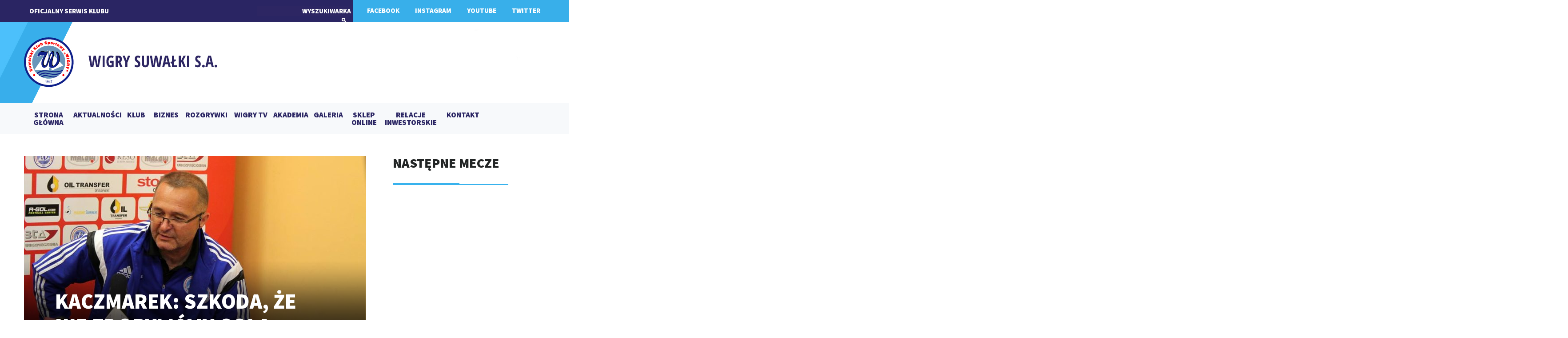

--- FILE ---
content_type: text/html; charset=UTF-8
request_url: https://wigrysuwalki.eu/aktualnosci/kaczmarek-szkoda-ze-nie-zdobylismy-gola/
body_size: 12654
content:
<!DOCTYPE html PUBLIC "-//W3C//DTD XHTML 1.0 Transitional//EN" "http://www.w3.org/TR/xhtml1/DTD/xhtml1-transitional.dtd">
<html xmlns="http://www.w3.org/1999/xhtml" lang="pl-PL">

<head profile="http://gmpg.org/xfn/11">

<meta http-equiv="Content-Type" content="text/html; charset=UTF-8" />

<title>Kaczmarek: Szkoda, że nie zdobyliśmy gola &laquo;  Oficjalny Serwis Suwalskiego Klubu Sportowego Wigry.</title>

<link rel="pingback" href="https://wigrysuwalki.eu/xmlrpc.php" />
 

<meta name='robots' content='max-image-preview:large' />
<link rel='dns-prefetch' href='//ajax.googleapis.com' />
<link rel="alternate" type="application/rss+xml" title="Oficjalny Serwis Suwalskiego Klubu Sportowego Wigry. &raquo; Kaczmarek: Szkoda, że nie zdobyliśmy gola Kanał z komentarzami" href="https://wigrysuwalki.eu/aktualnosci/kaczmarek-szkoda-ze-nie-zdobylismy-gola/feed/" />
<link rel="alternate" title="oEmbed (JSON)" type="application/json+oembed" href="https://wigrysuwalki.eu/wp-json/oembed/1.0/embed?url=https%3A%2F%2Fwigrysuwalki.eu%2Faktualnosci%2Fkaczmarek-szkoda-ze-nie-zdobylismy-gola%2F" />
<link rel="alternate" title="oEmbed (XML)" type="text/xml+oembed" href="https://wigrysuwalki.eu/wp-json/oembed/1.0/embed?url=https%3A%2F%2Fwigrysuwalki.eu%2Faktualnosci%2Fkaczmarek-szkoda-ze-nie-zdobylismy-gola%2F&#038;format=xml" />
<style id='wp-img-auto-sizes-contain-inline-css' type='text/css'>
img:is([sizes=auto i],[sizes^="auto," i]){contain-intrinsic-size:3000px 1500px}
/*# sourceURL=wp-img-auto-sizes-contain-inline-css */
</style>
<style id='wp-emoji-styles-inline-css' type='text/css'>

	img.wp-smiley, img.emoji {
		display: inline !important;
		border: none !important;
		box-shadow: none !important;
		height: 1em !important;
		width: 1em !important;
		margin: 0 0.07em !important;
		vertical-align: -0.1em !important;
		background: none !important;
		padding: 0 !important;
	}
/*# sourceURL=wp-emoji-styles-inline-css */
</style>
<link rel='stylesheet' id='wp-block-library-css' href='https://wigrysuwalki.eu/wp-includes/css/dist/block-library/style.min.css?ver=4d451400589f7bd6bf5f3259ef6737eb' type='text/css' media='all' />

<style id='classic-theme-styles-inline-css' type='text/css'>
/*! This file is auto-generated */
.wp-block-button__link{color:#fff;background-color:#32373c;border-radius:9999px;box-shadow:none;text-decoration:none;padding:calc(.667em + 2px) calc(1.333em + 2px);font-size:1.125em}.wp-block-file__button{background:#32373c;color:#fff;text-decoration:none}
/*# sourceURL=/wp-includes/css/classic-themes.min.css */
</style>
<link rel='stylesheet' id='contact-form-7-css' href='https://wigrysuwalki.eu/wp-content/plugins/contact-form-7/includes/css/styles.css?ver=4.5.1' type='text/css' media='all' />
<link rel='stylesheet' id='jquery-ui-standard-css-css' href='//ajax.googleapis.com/ajax/libs/jqueryui/1.11.2/themes/flick/jquery-ui.css?ver=4d451400589f7bd6bf5f3259ef6737eb' type='text/css' media='all' />
<link rel='stylesheet' id='wp-pagenavi-css' href='https://wigrysuwalki.eu/wp-content/themes/wigry/pagenavi-css.css?ver=2.70' type='text/css' media='all' />
<link rel='stylesheet' id='fancybox-css' href='https://wigrysuwalki.eu/wp-content/plugins/easy-fancybox/fancybox/jquery.fancybox-1.3.8.min.css?ver=1.5.8.2' type='text/css' media='screen' />
<script type="text/javascript" src="https://wigrysuwalki.eu/wp-includes/js/jquery/jquery.js?ver=3.7.1" id="jquery-core-js"></script>
<script type="text/javascript" src="https://wigrysuwalki.eu/wp-includes/js/jquery/jquery-migrate.min.js?ver=3.4.1" id="jquery-migrate-js"></script>
<link rel="https://api.w.org/" href="https://wigrysuwalki.eu/wp-json/" /><link rel="alternate" title="JSON" type="application/json" href="https://wigrysuwalki.eu/wp-json/wp/v2/posts/2809" /><link rel="EditURI" type="application/rsd+xml" title="RSD" href="https://wigrysuwalki.eu/xmlrpc.php?rsd" />

<link rel="canonical" href="https://wigrysuwalki.eu/aktualnosci/kaczmarek-szkoda-ze-nie-zdobylismy-gola/" />
<link rel='shortlink' href='https://wigrysuwalki.eu/?p=2809' />

<!-- This site is using AdRotate v5.13.5 to display their advertisements - https://ajdg.solutions/ -->
<!-- AdRotate CSS -->
<style type="text/css" media="screen">
	.g { margin:0px; padding:0px; overflow:hidden; line-height:1; zoom:1; }
	.g img { height:auto; }
	.g-col { position:relative; float:left; }
	.g-col:first-child { margin-left: 0; }
	.g-col:last-child { margin-right: 0; }
	@media only screen and (max-width: 480px) {
		.g-col, .g-dyn, .g-single { width:100%; margin-left:0; margin-right:0; }
	}
</style>
<!-- /AdRotate CSS -->

<style type="text/css">
.ui-widget {
font-family: inherit;
font-size: inherit;
}
</style>
<!-- <meta name="NextGEN" version="2.1.57" /> -->
<link rel="icon" href="https://wigrysuwalki.eu/wp-content/uploads/2016/10/favicon.png" sizes="32x32" />
<link rel="icon" href="https://wigrysuwalki.eu/wp-content/uploads/2016/10/favicon.png" sizes="192x192" />
<link rel="apple-touch-icon" href="https://wigrysuwalki.eu/wp-content/uploads/2016/10/favicon.png" />
<meta name="msapplication-TileImage" content="https://wigrysuwalki.eu/wp-content/uploads/2016/10/favicon.png" />

<!-- Easy FancyBox 1.5.8.2 using FancyBox 1.3.8 - RavanH (http://status301.net/wordpress-plugins/easy-fancybox/) -->
<script type="text/javascript">
/* <![CDATA[ */
var fb_timeout = null;
var fb_opts = { 'overlayShow' : true, 'hideOnOverlayClick' : true, 'showCloseButton' : true, 'margin' : 20, 'centerOnScroll' : true, 'enableEscapeButton' : true, 'autoScale' : true };
var easy_fancybox_handler = function(){
	/* IMG */
	var fb_IMG_select = 'a[href*=".jpg"]:not(.nolightbox,li.nolightbox>a), area[href*=".jpg"]:not(.nolightbox), a[href*=".jpeg"]:not(.nolightbox,li.nolightbox>a), area[href*=".jpeg"]:not(.nolightbox), a[href*=".png"]:not(.nolightbox,li.nolightbox>a), area[href*=".png"]:not(.nolightbox)';
	jQuery(fb_IMG_select).addClass('fancybox image');
	var fb_IMG_sections = jQuery('div.gallery');
	fb_IMG_sections.each(function() { jQuery(this).find(fb_IMG_select).attr('rel', 'gallery-' + fb_IMG_sections.index(this)); });
	jQuery('a.fancybox, area.fancybox, li.fancybox a').fancybox( jQuery.extend({}, fb_opts, { 'transitionIn' : 'elastic', 'easingIn' : 'easeOutBack', 'transitionOut' : 'elastic', 'easingOut' : 'easeInBack', 'opacity' : false, 'hideOnContentClick' : false, 'titleShow' : true, 'titlePosition' : 'over', 'titleFromAlt' : true, 'showNavArrows' : true, 'enableKeyboardNav' : true, 'cyclic' : false }) );
	/* Inline */
	jQuery('a.fancybox-inline, area.fancybox-inline, li.fancybox-inline a').fancybox( jQuery.extend({}, fb_opts, { 'type' : 'inline', 'autoDimensions' : true, 'scrolling' : 'no', 'easingIn' : 'easeOutBack', 'easingOut' : 'easeInBack', 'opacity' : false, 'hideOnContentClick' : false }) );
	/* YouTube */
	jQuery('a[href*="youtu.be/"], area[href*="youtu.be/"], a[href*="youtube.com/watch"], area[href*="youtube.com/watch"]').not('.nolightbox').addClass('fancybox-youtube');
	jQuery('a.fancybox-youtube, area.fancybox-youtube, li.fancybox-youtube a').fancybox( jQuery.extend({}, fb_opts, { 'type' : 'iframe', 'width' : 640, 'height' : 360, 'titleShow' : false, 'titlePosition' : 'float', 'titleFromAlt' : true, 'onStart' : function(selectedArray, selectedIndex, selectedOpts) { selectedOpts.href = selectedArray[selectedIndex].href.replace(new RegExp('youtu.be', 'i'), 'www.youtube.com/embed').replace(new RegExp('watch\\?(.*)v=([a-z0-9\_\-]+)(&amp;|&|\\?)?(.*)', 'i'), 'embed/$2?$1$4'); var splitOn = selectedOpts.href.indexOf('?'); var urlParms = ( splitOn > -1 ) ? selectedOpts.href.substring(splitOn) : ""; selectedOpts.allowfullscreen = ( urlParms.indexOf('fs=0') > -1 ) ? false : true } }) );
	/* iFrame */
	jQuery('a.fancybox-iframe, area.fancybox-iframe, li.fancybox-iframe a').fancybox( jQuery.extend({}, fb_opts, { 'type' : 'iframe', 'width' : '70%', 'height' : '90%', 'titleShow' : false, 'titlePosition' : 'float', 'titleFromAlt' : true, 'allowfullscreen' : false }) );
}
var easy_fancybox_auto = function(){
	/* Auto-click */
	setTimeout(function(){jQuery('#fancybox-auto').trigger('click')},1000);
}
/* ]]> */
</script>
<link rel="stylesheet" href="https://wigrysuwalki.eu/wp-content/themes/wigry/style.css" type="text/css" media="screen" />
 
<link href="https://fonts.googleapis.com/css?family=Open+Sans+Condensed:300,700|Open+Sans:400,800|Source+Sans+Pro:400,700,900|Roboto+Condensed:400,700&subset=latin-ext" rel="stylesheet">


<script>(function(d, s, id) {
  var js, fjs = d.getElementsByTagName(s)[0];
  if (d.getElementById(id)) return;
  js = d.createElement(s); js.id = id;
  js.src = "//connect.facebook.net/pl_PL/sdk.js#xfbml=1&version=v2.7&appId=1773380089609055";
  fjs.parentNode.insertBefore(js, fjs);
}(document, 'script', 'facebook-jssdk'));</script>


<link rel='stylesheet' id='ngg_trigger_buttons-css' href='https://wigrysuwalki.eu/wp-content/plugins/nextgen-gallery/products/photocrati_nextgen/modules/nextgen_gallery_display/static/trigger_buttons.min.css?ver=2.1.57' type='text/css' media='all' />
<link rel='stylesheet' id='fancybox-0-css' href='https://wigrysuwalki.eu/wp-content/plugins/nextgen-gallery/products/photocrati_nextgen/modules/lightbox/static/fancybox/jquery.fancybox-1.3.4.min.css?ver=2.1.57' type='text/css' media='all' />
<link rel='stylesheet' id='fontawesome-css' href='https://wigrysuwalki.eu/wp-content/plugins/nextgen-gallery/products/photocrati_nextgen/modules/nextgen_gallery_display/static/fontawesome/font-awesome.min.css?ver=4.6.1' type='text/css' media='all' />
<link rel='stylesheet' id='nextgen_basic_thumbnails_style-css' href='https://wigrysuwalki.eu/wp-content/plugins/nextgen-gallery/products/photocrati_nextgen/modules/nextgen_basic_gallery/static/thumbnails/nextgen_basic_thumbnails.min.css?ver=2.1.57' type='text/css' media='all' />
<link rel='stylesheet' id='nextgen_pagination_style-css' href='https://wigrysuwalki.eu/wp-content/plugins/nextgen-gallery/products/photocrati_nextgen/modules/nextgen_pagination/static/style.min.css?ver=2.1.57' type='text/css' media='all' />
<style id='global-styles-inline-css' type='text/css'>
:root{--wp--preset--aspect-ratio--square: 1;--wp--preset--aspect-ratio--4-3: 4/3;--wp--preset--aspect-ratio--3-4: 3/4;--wp--preset--aspect-ratio--3-2: 3/2;--wp--preset--aspect-ratio--2-3: 2/3;--wp--preset--aspect-ratio--16-9: 16/9;--wp--preset--aspect-ratio--9-16: 9/16;--wp--preset--color--black: #000000;--wp--preset--color--cyan-bluish-gray: #abb8c3;--wp--preset--color--white: #ffffff;--wp--preset--color--pale-pink: #f78da7;--wp--preset--color--vivid-red: #cf2e2e;--wp--preset--color--luminous-vivid-orange: #ff6900;--wp--preset--color--luminous-vivid-amber: #fcb900;--wp--preset--color--light-green-cyan: #7bdcb5;--wp--preset--color--vivid-green-cyan: #00d084;--wp--preset--color--pale-cyan-blue: #8ed1fc;--wp--preset--color--vivid-cyan-blue: #0693e3;--wp--preset--color--vivid-purple: #9b51e0;--wp--preset--gradient--vivid-cyan-blue-to-vivid-purple: linear-gradient(135deg,rgb(6,147,227) 0%,rgb(155,81,224) 100%);--wp--preset--gradient--light-green-cyan-to-vivid-green-cyan: linear-gradient(135deg,rgb(122,220,180) 0%,rgb(0,208,130) 100%);--wp--preset--gradient--luminous-vivid-amber-to-luminous-vivid-orange: linear-gradient(135deg,rgb(252,185,0) 0%,rgb(255,105,0) 100%);--wp--preset--gradient--luminous-vivid-orange-to-vivid-red: linear-gradient(135deg,rgb(255,105,0) 0%,rgb(207,46,46) 100%);--wp--preset--gradient--very-light-gray-to-cyan-bluish-gray: linear-gradient(135deg,rgb(238,238,238) 0%,rgb(169,184,195) 100%);--wp--preset--gradient--cool-to-warm-spectrum: linear-gradient(135deg,rgb(74,234,220) 0%,rgb(151,120,209) 20%,rgb(207,42,186) 40%,rgb(238,44,130) 60%,rgb(251,105,98) 80%,rgb(254,248,76) 100%);--wp--preset--gradient--blush-light-purple: linear-gradient(135deg,rgb(255,206,236) 0%,rgb(152,150,240) 100%);--wp--preset--gradient--blush-bordeaux: linear-gradient(135deg,rgb(254,205,165) 0%,rgb(254,45,45) 50%,rgb(107,0,62) 100%);--wp--preset--gradient--luminous-dusk: linear-gradient(135deg,rgb(255,203,112) 0%,rgb(199,81,192) 50%,rgb(65,88,208) 100%);--wp--preset--gradient--pale-ocean: linear-gradient(135deg,rgb(255,245,203) 0%,rgb(182,227,212) 50%,rgb(51,167,181) 100%);--wp--preset--gradient--electric-grass: linear-gradient(135deg,rgb(202,248,128) 0%,rgb(113,206,126) 100%);--wp--preset--gradient--midnight: linear-gradient(135deg,rgb(2,3,129) 0%,rgb(40,116,252) 100%);--wp--preset--font-size--small: 13px;--wp--preset--font-size--medium: 20px;--wp--preset--font-size--large: 36px;--wp--preset--font-size--x-large: 42px;--wp--preset--spacing--20: 0.44rem;--wp--preset--spacing--30: 0.67rem;--wp--preset--spacing--40: 1rem;--wp--preset--spacing--50: 1.5rem;--wp--preset--spacing--60: 2.25rem;--wp--preset--spacing--70: 3.38rem;--wp--preset--spacing--80: 5.06rem;--wp--preset--shadow--natural: 6px 6px 9px rgba(0, 0, 0, 0.2);--wp--preset--shadow--deep: 12px 12px 50px rgba(0, 0, 0, 0.4);--wp--preset--shadow--sharp: 6px 6px 0px rgba(0, 0, 0, 0.2);--wp--preset--shadow--outlined: 6px 6px 0px -3px rgb(255, 255, 255), 6px 6px rgb(0, 0, 0);--wp--preset--shadow--crisp: 6px 6px 0px rgb(0, 0, 0);}:where(.is-layout-flex){gap: 0.5em;}:where(.is-layout-grid){gap: 0.5em;}body .is-layout-flex{display: flex;}.is-layout-flex{flex-wrap: wrap;align-items: center;}.is-layout-flex > :is(*, div){margin: 0;}body .is-layout-grid{display: grid;}.is-layout-grid > :is(*, div){margin: 0;}:where(.wp-block-columns.is-layout-flex){gap: 2em;}:where(.wp-block-columns.is-layout-grid){gap: 2em;}:where(.wp-block-post-template.is-layout-flex){gap: 1.25em;}:where(.wp-block-post-template.is-layout-grid){gap: 1.25em;}.has-black-color{color: var(--wp--preset--color--black) !important;}.has-cyan-bluish-gray-color{color: var(--wp--preset--color--cyan-bluish-gray) !important;}.has-white-color{color: var(--wp--preset--color--white) !important;}.has-pale-pink-color{color: var(--wp--preset--color--pale-pink) !important;}.has-vivid-red-color{color: var(--wp--preset--color--vivid-red) !important;}.has-luminous-vivid-orange-color{color: var(--wp--preset--color--luminous-vivid-orange) !important;}.has-luminous-vivid-amber-color{color: var(--wp--preset--color--luminous-vivid-amber) !important;}.has-light-green-cyan-color{color: var(--wp--preset--color--light-green-cyan) !important;}.has-vivid-green-cyan-color{color: var(--wp--preset--color--vivid-green-cyan) !important;}.has-pale-cyan-blue-color{color: var(--wp--preset--color--pale-cyan-blue) !important;}.has-vivid-cyan-blue-color{color: var(--wp--preset--color--vivid-cyan-blue) !important;}.has-vivid-purple-color{color: var(--wp--preset--color--vivid-purple) !important;}.has-black-background-color{background-color: var(--wp--preset--color--black) !important;}.has-cyan-bluish-gray-background-color{background-color: var(--wp--preset--color--cyan-bluish-gray) !important;}.has-white-background-color{background-color: var(--wp--preset--color--white) !important;}.has-pale-pink-background-color{background-color: var(--wp--preset--color--pale-pink) !important;}.has-vivid-red-background-color{background-color: var(--wp--preset--color--vivid-red) !important;}.has-luminous-vivid-orange-background-color{background-color: var(--wp--preset--color--luminous-vivid-orange) !important;}.has-luminous-vivid-amber-background-color{background-color: var(--wp--preset--color--luminous-vivid-amber) !important;}.has-light-green-cyan-background-color{background-color: var(--wp--preset--color--light-green-cyan) !important;}.has-vivid-green-cyan-background-color{background-color: var(--wp--preset--color--vivid-green-cyan) !important;}.has-pale-cyan-blue-background-color{background-color: var(--wp--preset--color--pale-cyan-blue) !important;}.has-vivid-cyan-blue-background-color{background-color: var(--wp--preset--color--vivid-cyan-blue) !important;}.has-vivid-purple-background-color{background-color: var(--wp--preset--color--vivid-purple) !important;}.has-black-border-color{border-color: var(--wp--preset--color--black) !important;}.has-cyan-bluish-gray-border-color{border-color: var(--wp--preset--color--cyan-bluish-gray) !important;}.has-white-border-color{border-color: var(--wp--preset--color--white) !important;}.has-pale-pink-border-color{border-color: var(--wp--preset--color--pale-pink) !important;}.has-vivid-red-border-color{border-color: var(--wp--preset--color--vivid-red) !important;}.has-luminous-vivid-orange-border-color{border-color: var(--wp--preset--color--luminous-vivid-orange) !important;}.has-luminous-vivid-amber-border-color{border-color: var(--wp--preset--color--luminous-vivid-amber) !important;}.has-light-green-cyan-border-color{border-color: var(--wp--preset--color--light-green-cyan) !important;}.has-vivid-green-cyan-border-color{border-color: var(--wp--preset--color--vivid-green-cyan) !important;}.has-pale-cyan-blue-border-color{border-color: var(--wp--preset--color--pale-cyan-blue) !important;}.has-vivid-cyan-blue-border-color{border-color: var(--wp--preset--color--vivid-cyan-blue) !important;}.has-vivid-purple-border-color{border-color: var(--wp--preset--color--vivid-purple) !important;}.has-vivid-cyan-blue-to-vivid-purple-gradient-background{background: var(--wp--preset--gradient--vivid-cyan-blue-to-vivid-purple) !important;}.has-light-green-cyan-to-vivid-green-cyan-gradient-background{background: var(--wp--preset--gradient--light-green-cyan-to-vivid-green-cyan) !important;}.has-luminous-vivid-amber-to-luminous-vivid-orange-gradient-background{background: var(--wp--preset--gradient--luminous-vivid-amber-to-luminous-vivid-orange) !important;}.has-luminous-vivid-orange-to-vivid-red-gradient-background{background: var(--wp--preset--gradient--luminous-vivid-orange-to-vivid-red) !important;}.has-very-light-gray-to-cyan-bluish-gray-gradient-background{background: var(--wp--preset--gradient--very-light-gray-to-cyan-bluish-gray) !important;}.has-cool-to-warm-spectrum-gradient-background{background: var(--wp--preset--gradient--cool-to-warm-spectrum) !important;}.has-blush-light-purple-gradient-background{background: var(--wp--preset--gradient--blush-light-purple) !important;}.has-blush-bordeaux-gradient-background{background: var(--wp--preset--gradient--blush-bordeaux) !important;}.has-luminous-dusk-gradient-background{background: var(--wp--preset--gradient--luminous-dusk) !important;}.has-pale-ocean-gradient-background{background: var(--wp--preset--gradient--pale-ocean) !important;}.has-electric-grass-gradient-background{background: var(--wp--preset--gradient--electric-grass) !important;}.has-midnight-gradient-background{background: var(--wp--preset--gradient--midnight) !important;}.has-small-font-size{font-size: var(--wp--preset--font-size--small) !important;}.has-medium-font-size{font-size: var(--wp--preset--font-size--medium) !important;}.has-large-font-size{font-size: var(--wp--preset--font-size--large) !important;}.has-x-large-font-size{font-size: var(--wp--preset--font-size--x-large) !important;}
/*# sourceURL=global-styles-inline-css */
</style>
<link rel='stylesheet' id='nggallery-css' href='https://wigrysuwalki.eu/wp-content/ngg_styles/nggallery.css?ver=2.1.57' type='text/css' media='all' />
</head>

<body class="wp-singular post-template-default single single-post postid-2809 single-format-standard wp-theme-wigry">

	<div id="belka_top">
		<div id="belka_top_left"></div>
		<div id="belka_top_right"></div>
		<div id="belka_m_left"></div>
		<div id="belka_m_right"></div>
	</div>
	<div id="container">
		<div id="belka_left">
			OFICJALNY SERWIS KLUBU <form method="get" id="searchform" action="https://wigrysuwalki.eu/">	
			<input id="s" type="text" name="s" onblur="if (this.value == '') 
{this.value = 'WYSZUKIWARKA';}" onfocus="if
 (this.value = 'WYSZUKIWARKA')
 {this.value = '';}" value="WYSZUKIWARKA">
    <input type="submit" id="searchsubmit" value="Search" />
    
</form>
		</div>
	
		<div id="belka_right">
		<A href="https://www.facebook.com/SKSWigrySuwalki/?ref=page_internal">FACEBOOK</A>
		<A href="https://www.instagram.com/wigry_suwalki/">INSTAGRAM</A>
		<A href="https://www.youtube.com/user/WigryTV">YOUTUBE</A>
		<A href="https://twitter.com/wigry_suwalki">TWITTER</A>
		
		</div>
	
		<div id="belka_middle_left">
			<a href="https://wigrysuwalki.eu/strona-glowna/"><img src="https://wigrysuwalki.eu/wp-content/themes/wigry/images/belka_middle_left.jpg" align="right"><a></img>
			
		</div>
	
		<div id="belka_middle_right">
			
			<img src="https://wigrysuwalki.eu/wp-content/themes/wigry/images/belka_middle_right.jpg"></img>
		</div>
	</div>
	</div>
<div id="menu">
	<div class="menu-glowne-container"><ul id="menu-glowne" class="menu"><li id="menu-item-27192" class="menu-item menu-item-type-custom menu-item-object-custom menu-item-27192"><a href="http://wigrysuwalki.eu/strona-glowna/">STRONA GŁÓWNA</a></li>
<li id="menu-item-15" class="menu-item menu-item-type-taxonomy menu-item-object-category current-post-ancestor current-menu-parent current-post-parent menu-item-15"><a href="https://wigrysuwalki.eu/category/aktualnosci/">AKTUALNOŚCI</a></li>
<li id="menu-item-4384" class="menu-item menu-item-type-post_type menu-item-object-page menu-item-4384"><a href="https://wigrysuwalki.eu/druzyna-2/">KLUB</a></li>
<li id="menu-item-9791" class="menu-item menu-item-type-taxonomy menu-item-object-category menu-item-9791"><a href="https://wigrysuwalki.eu/category/biznes-aktualnosci/">BIZNES</a></li>
<li id="menu-item-4693" class="menu-item menu-item-type-post_type menu-item-object-page menu-item-4693"><a href="https://wigrysuwalki.eu/rozgrywki/">ROZGRYWKI</a></li>
<li id="menu-item-11" class="menu-item menu-item-type-custom menu-item-object-custom menu-item-11"><a href="https://www.youtube.com/user/WigryTV">WIGRY TV</a></li>
<li id="menu-item-12" class="menu-item menu-item-type-custom menu-item-object-custom menu-item-12"><a href="http://akademia.wigrysuwalki.eu/">AKADEMIA</a></li>
<li id="menu-item-4392" class="menu-item menu-item-type-taxonomy menu-item-object-category menu-item-4392"><a href="https://wigrysuwalki.eu/category/galeria/">GALERIA</a></li>
<li id="menu-item-26941" class="menu-item menu-item-type-custom menu-item-object-custom menu-item-26941"><a href="https://www.r-gol.com/sklep-kibica-wigry-suwalki">SKLEP ONLINE</a></li>
<li id="menu-item-27190" class="menu-item menu-item-type-post_type menu-item-object-page menu-item-27190"><a href="https://wigrysuwalki.eu/lad-korporacyjny/">RELACJE INWESTORSKIE</a></li>
<li id="menu-item-4342" class="menu-item menu-item-type-post_type menu-item-object-page menu-item-4342"><a href="https://wigrysuwalki.eu/kontakt/">KONTAKT</a></li>
</ul></div></div>

		
<div id="container">
 
<div id="tresc">
			<div id="single_img"><img width="770" height="460" src="https://wigrysuwalki.eu/wp-content/uploads/2015/04/10721340_715162585244258_1716447314_n-770x460.jpg" class="attachment-post size-post wp-post-image" alt="" decoding="async" fetchpriority="high" />			<div id="single_title"><span>Kaczmarek: Szkoda, że nie zdobyliśmy gola</span></div>
			<div style="position: absolute; top: 0px; left: 0px;"><img src="https://wigrysuwalki.eu/wp-content/themes/wigry/images/post_maska.png"></img></div>
		</div>		
		<div id="single_date">17 maja 2015, 00:32</div>
		<hr align="left"></hr>
		<b><p>Jak remis Wigier z Miedzią Legnica na pomeczowej konferencji prasowej skomentował szkoleniowiec suwalczan Zbigniew Kaczmarek?</p>
</b>
		<p style="text-align: justify"><em>&#8222;Muszę zgodzić się z Januszem &#8211; było to bardzo dobre widowisko. Nie było może zbyt dużo sytuacji bramkowych, ale za to mieliśmy sporo walki i agresywności. Zespoły potrafiły wymienić dużo podań. Mecz pod względem umiejętności czysto piłkarskich stał na bardzo dobrym poziomie. W pierwszej połowie to Miedź miała stuprocentową sytuację, ale świetnie zachował się nasz bramkarz. W drugiej połowie było odwrotnie. <span>Szkoda, że Aleks nie wykorzystał tej znakomitej sytuacji. Po tak długiej przerwie Atanacković zagrał jednak dobrze. Zresztą, jak cała drużyna, która pokazał waleczność i  kilka naprawdę ładnych akcji. Jedziemy teraz do Niecieczy, która wygrała w Płocku i spróbujemy wywieźć z tamtąd punkty.&#8221;</span></em></p>
	
	<div id="pasek">
		<div style="float: left; padding-top: 4px"><b>UDOSTĘPNIJ NA FACEBOOKU</b></div><div class="fb-share-button" data-href="https://wigrysuwalki.eu/aktualnosci/kaczmarek-szkoda-ze-nie-zdobylismy-gola/" data-layout="button" data-size="large" data-mobile-iframe="true"><a class="fb-xfbml-parse-ignore" target="_blank" href="https://www.facebook.com/sharer/sharer.php?u=https%3A%2F%2Fdevelopers.facebook.com%2Fdocs%2Fplugins%2F&amp;src=sdkpreparse">Udostępnij</a></div>
	</div>
	
	
	<div id="disqus_thread"></div>
<script>
    /**
     *  RECOMMENDED CONFIGURATION VARIABLES: EDIT AND UNCOMMENT THE SECTION BELOW TO INSERT DYNAMIC VALUES FROM YOUR PLATFORM OR CMS.
     *  LEARN WHY DEFINING THESE VARIABLES IS IMPORTANT: https://disqus.com/admin/universalcode/#configuration-variables
     */
    /*
    var disqus_config = function () {
        this.page.url = PAGE_URL;  // Replace PAGE_URL with your page's canonical URL variable
        this.page.identifier = PAGE_IDENTIFIER; // Replace PAGE_IDENTIFIER with your page's unique identifier variable
    };
    */
    (function() {  // DON'T EDIT BELOW THIS LINE
        var d = document, s = d.createElement('script');
        
        s.src = '//EXAMPLE.disqus.com/embed.js';
        
        s.setAttribute('data-timestamp', +new Date());
        (d.head || d.body).appendChild(s);
    })();
</script>
<noscript>Please enable JavaScript to view the <a href="http://disqus.com/?ref_noscript">comments powered by Disqus.</a></noscript>
	
	
	</div>

<script type="text/javascript">
<div id="fb-root"></div>
<script>(function(d, s, id) {
  var js, fjs = d.getElementsByTagName(s)[0];
  if (d.getElementById(id)) return;
  js = d.createElement(s); js.id = id;
  js.src = "//connect.facebook.net/pl_PL/sdk.js#xfbml=1&version=v2.7&appId=1773380089609055";
  fjs.parentNode.insertBefore(js, fjs);
}(document, 'script', 'facebook-jssdk'));</script>
</script>

<div id="sidebar_r">
	<div id="mecze">
<h3>NASTĘPNE MECZE</h3>


</div>

<div id="mecze" style="margin-top: 70px; height: 100%;">
<h3>WIĘCEJ NEWSÓW</h3>

	<div id="post_single">
		<div id="zajawka_single">
			<h2><a href="https://wigrysuwalki.eu/aktualnosci/jan-kaszkiel-wraca-na-zarzecze/" rel="bookmark" title="Link do Jan Kaszkiel wraca na Zarzecze!">Jan Kaszkiel wraca na Zarzecze!</a></h2>
			<div id="wiecej2"><a href="https://wigrysuwalki.eu/aktualnosci/jan-kaszkiel-wraca-na-zarzecze/" class="bjasne">WIĘCEJ</a></div>
			
		</div>
		<hr class="hr_post_micro" align="left"></hr>
	</div>
	
	<div id="post_single">
		<div id="zajawka_single">
			<h2><a href="https://wigrysuwalki.eu/aktualnosci/bartosz-baranowicz-pilkarzem-wigier/" rel="bookmark" title="Link do Bartosz Baranowicz piłkarzem Wigier">Bartosz Baranowicz piłkarzem Wigier</a></h2>
			<div id="wiecej2"><a href="https://wigrysuwalki.eu/aktualnosci/bartosz-baranowicz-pilkarzem-wigier/" class="bjasne">WIĘCEJ</a></div>
			
		</div>
		<hr class="hr_post_micro" align="left"></hr>
	</div>
	
	<div id="post_single">
		<div id="zajawka_single">
			<h2><a href="https://wigrysuwalki.eu/aktualnosci/zmiany-w-pionie-sportowym-wigier/" rel="bookmark" title="Link do Zmiana trenera rezerw Wigier">Zmiana trenera rezerw Wigier</a></h2>
			<div id="wiecej2"><a href="https://wigrysuwalki.eu/aktualnosci/zmiany-w-pionie-sportowym-wigier/" class="bjasne">WIĘCEJ</a></div>
			
		</div>
		<hr class="hr_post_micro" align="left"></hr>
	</div>
	
	<div id="post_single">
		<div id="zajawka_single">
			<h2><a href="https://wigrysuwalki.eu/aktualnosci/z-obozu-przeciwnika-zabkovia-zabki/" rel="bookmark" title="Link do Z obozu przeciwnika: Ząbkovia Ząbki">Z obozu przeciwnika: Ząbkovia Ząbki</a></h2>
			<div id="wiecej2"><a href="https://wigrysuwalki.eu/aktualnosci/z-obozu-przeciwnika-zabkovia-zabki/" class="bjasne">WIĘCEJ</a></div>
			
		</div>
		<hr class="hr_post_micro" align="left"></hr>
	</div>
	
	<div id="post_single">
		<div id="zajawka_single">
			<h2><a href="https://wigrysuwalki.eu/aktualnosci/rewanz-udany/" rel="bookmark" title="Link do Rewanż udany">Rewanż udany</a></h2>
			<div id="wiecej2"><a href="https://wigrysuwalki.eu/aktualnosci/rewanz-udany/" class="bjasne">WIĘCEJ</a></div>
			
		</div>
		<hr class="hr_post_micro" align="left"></hr>
	</div>
	
</div>
</div>	



<div id="baner3" class="baner"><a href="http://www.akademia.wigrysuwalki.eu/"><img src="https://wigrysuwalki.eu/wp-content/themes/wigry/images/baner3.jpg" align="center"></img></a></div>	
	
</div>
<div id="container">
<div id="baner4" class="baner"><div class="a-single a-6"><a class="gofollow" data-track="NiwwLDEsNjA=" href="https://podlaskie.eu/"><img src="http://wigrysuwalki.eu/wp-content/uploads/2021/05/UrzadMarszalkowski.jpg" /></a></div></div>
<div class="linia_hr_m">SPONSORZY</div> 

<div id="sponsorzy" style="margin-bottom: 0px;">


<div class="ngg-generalny">
SPONSORZY GENERALNI
<div class="ngg-galleryoverview" id="ngg-gallery-94185b47e387f9151663c72672f9720c-35814" style=" width: 66%; margin: 40px auto;">

	<!-- Thumbnails -->
    		
	<div id="ngg-image-1939" class="ngg-generalny-thumbnail-box" >
		<div class="ngg-generalny-thumbnail szare" >
				<a href="https://www.facebook.com/BrowarPolnocny/?locale=pl_PL"><img src="https://wigrysuwalki.eu/gallery/sponsor-generalny/browar.png"/></a>
										
		</div>
	</div>

                        
 		
	<div id="ngg-image-7921" class="ngg-generalny-thumbnail-box" >
		<div class="ngg-generalny-thumbnail szare" >
				<a href="http://www.stollar.pl/"><img src="https://wigrysuwalki.eu/gallery/sponsor-generalny/stollar-1.png"/></a>
										
		</div>
	</div>

                        
 	 	
</div>
</div>

<div class="ngg-generalny">
PATRONAT SAMORZĄDOWY
<div class="ngg-galleryoverview" id="ngg-gallery-86ddc9d067fad36271604814e069c232-35814" style=" width: 66%; margin: 40px auto;">

	<!-- Thumbnails -->
    		
	<div id="ngg-image-1827" class="ngg-generalny-thumbnail-box" >
		<div class="ngg-generalny-thumbnail szare" >
				<a href="http://%20"><img src="https://wigrysuwalki.eu/gallery/patronat-samorzadowy/um.png"/></a>
										
		</div>
	</div>

                        
 		
	<div id="ngg-image-7917" class="ngg-generalny-thumbnail-box" >
		<div class="ngg-generalny-thumbnail szare" >
				<a href="https://www.wrotapodlasia.pl/"><img src="https://wigrysuwalki.eu/gallery/patronat-samorzadowy/Marsza%C5%82kowski.jpg"/></a>
										
		</div>
	</div>

                        
 	 	
</div>
</div>

<div class="ngg-generalny">
SPONSORZY OFICJALNI
<div class="ngg-galleryoverview" id="ngg-gallery-dfb2b5c805f5ada129590bad70cd3adb-35814" style=" width: 297%; margin: 40px auto;">

	<!-- Thumbnails -->
    		
	<div id="ngg-image-7922" class="ngg-generalny-thumbnail-box" >
		<div class="ngg-generalny-thumbnail szare" >
				<a href="http://www.grodno.pl/fotowoltaika.html"><img src="https://wigrysuwalki.eu/gallery/sponsor-oficjalny/grodno.png"/></a>
										
		</div>
	</div>

                        
 		
	<div id="ngg-image-8827" class="ngg-generalny-thumbnail-box" >
		<div class="ngg-generalny-thumbnail szare" >
				<a href="http://mirage-bhp.pl/"><img src="https://wigrysuwalki.eu/gallery/sponsor-oficjalny/mirage-bhp.png"/></a>
										
		</div>
	</div>

                        
 		
	<div id="ngg-image-8884" class="ngg-generalny-thumbnail-box" >
		<div class="ngg-generalny-thumbnail szare" >
				<a href="https://pdmsuwalki.pl/"><img src="https://wigrysuwalki.eu/gallery/sponsor-oficjalny/pdm.png"/></a>
										
		</div>
	</div>

                            <br style="clear: both" />
                
 		
	<div id="ngg-image-8998" class="ngg-generalny-thumbnail-box" >
		<div class="ngg-generalny-thumbnail szare" >
				<a href="https://linkgroup.co/"><img src="https://wigrysuwalki.eu/gallery/sponsor-oficjalny/link-www.png"/></a>
										
		</div>
	</div>

                        
 		
	<div id="ngg-image-8999" class="ngg-generalny-thumbnail-box" >
		<div class="ngg-generalny-thumbnail szare" >
				<a href="https://malow.com.pl/pl/"><img src="https://wigrysuwalki.eu/gallery/sponsor-oficjalny/Malow-www.png"/></a>
										
		</div>
	</div>

                        
 		
	<div id="ngg-image-9002" class="ngg-generalny-thumbnail-box" >
		<div class="ngg-generalny-thumbnail szare" >
				<a href="https://racis.pl/"><img src="https://wigrysuwalki.eu/gallery/sponsor-oficjalny/Racis-dev.png"/></a>
										
		</div>
	</div>

                            <br style="clear: both" />
                
 		
	<div id="ngg-image-9009" class="ngg-generalny-thumbnail-box" >
		<div class="ngg-generalny-thumbnail szare" >
				<a href="http://%20"><img src="https://wigrysuwalki.eu/gallery/sponsor-oficjalny/brofit.png"/></a>
										
		</div>
	</div>

                        
 		
	<div id="ngg-image-9010" class="ngg-generalny-thumbnail-box" >
		<div class="ngg-generalny-thumbnail szare" >
				<a href="http://%20"><img src="https://wigrysuwalki.eu/gallery/sponsor-oficjalny/rembud.png"/></a>
										
		</div>
	</div>

                        
 		
	<div id="ngg-image-9011" class="ngg-generalny-thumbnail-box" >
		<div class="ngg-generalny-thumbnail szare" >
				<a href="http://%20"><img src="https://wigrysuwalki.eu/gallery/sponsor-oficjalny/bart-pack.png"/></a>
										
		</div>
	</div>

                            <br style="clear: both" />
                
 	 	
</div>
</div>

<div class="ngg-generalny">
SPONSOR MEDYCZNY
<div class="ngg-galleryoverview" id="ngg-gallery-d8f234e6b5b82a972164eef55cf6fbd0-35814" style=" width: 33%; margin: 40px auto;">

	<!-- Thumbnails -->
    		
	<div id="ngg-image-1984" class="ngg-generalny-thumbnail-box" >
		<div class="ngg-generalny-thumbnail szare" >
				<a href="http://melius.info.pl/"><img src="https://wigrysuwalki.eu/gallery/sponsor-medyczny/melius.png"/></a>
										
		</div>
	</div>

                        
 	 	
</div>
</div>


</div>

</div>

<div id="stopka">
	<div id="container">
	<div>
<h1>WIGRY SUWAŁKI 1947-2017</h1>
<hr class="hr_stopka"></hr>
RAZEM TWORZYMY LEGENDĘ
</div>
<div id="stopka_l">
<h1>WIGRY SUWAŁKI S.A.</h1>
<div style="height: 310px;">
	<div id="stopka-menu-container" class="menu-glowne-container"><ul id="stopka-menu" class="menu"><li class="menu-item menu-item-type-custom menu-item-object-custom menu-item-27192"><a href="http://wigrysuwalki.eu/strona-glowna/">STRONA GŁÓWNA</a></li>
<li class="menu-item menu-item-type-taxonomy menu-item-object-category menu-item-15"><a href="https://wigrysuwalki.eu/category/aktualnosci/">AKTUALNOŚCI</a></li>
<li class="menu-item menu-item-type-post_type menu-item-object-page menu-item-4384"><a href="https://wigrysuwalki.eu/druzyna-2/">KLUB</a></li>
<li class="menu-item menu-item-type-taxonomy menu-item-object-category menu-item-9791"><a href="https://wigrysuwalki.eu/category/biznes-aktualnosci/">BIZNES</a></li>
<li class="menu-item menu-item-type-post_type menu-item-object-page menu-item-4693"><a href="https://wigrysuwalki.eu/rozgrywki/">ROZGRYWKI</a></li>
<li class="menu-item menu-item-type-custom menu-item-object-custom menu-item-11"><a href="https://www.youtube.com/user/WigryTV">WIGRY TV</a></li>
<li class="menu-item menu-item-type-custom menu-item-object-custom menu-item-12"><a href="http://akademia.wigrysuwalki.eu/">AKADEMIA</a></li>
<li class="menu-item menu-item-type-taxonomy menu-item-object-category menu-item-4392"><a href="https://wigrysuwalki.eu/category/galeria/">GALERIA</a></li>
<li class="menu-item menu-item-type-custom menu-item-object-custom menu-item-26941"><a href="https://www.r-gol.com/sklep-kibica-wigry-suwalki">SKLEP ONLINE</a></li>
<li class="menu-item menu-item-type-post_type menu-item-object-page menu-item-27190"><a href="https://wigrysuwalki.eu/lad-korporacyjny/">RELACJE INWESTORSKIE</a></li>
<li class="menu-item menu-item-type-post_type menu-item-object-page menu-item-4342"><a href="https://wigrysuwalki.eu/kontakt/">KONTAKT</a></li>
</ul></div></div>
<hr align="left" class="hr_stopka_l"></hr>
<h2>WIGRY SUWAŁKI S.A.</h2>
<div style="float: left; text-align: left">
	Zarzecze 26</br>
	16-400 Suwałki</br>
	Polska
</div>
Telefon: 87 566 57 08
</div>

<div id="stopka_p">
<h1>OBSERWUJ NAS</h1>
<div style="height: 310px;">
		<A href="https://www.facebook.com/SKSWigrySuwalki/?ref=page_internal" class="odstep_stopka"><img src="https://wigrysuwalki.eu/wp-content/themes/wigry/images/facebook_stopka.png"></img></A>
		<A href="https://www.instagram.com/wigry_suwalki/" class="odstep_stopka"><img src="https://wigrysuwalki.eu/wp-content/themes/wigry/images/instagram_stopka.png"></img></A>
		<A href="https://twitter.com/wigry_suwalki" class="odstep_stopka"><img src="https://wigrysuwalki.eu/wp-content/themes/wigry/images/twitter_stoka.png"></img></A>
		<A href="https://www.youtube.com/user/WigryTV"><img src="https://wigrysuwalki.eu/wp-content/themes/wigry/images/youtube_stopka.png"></img></A>
</div>
<hr align="right" class="hr_stopka_p"></hr>
Suwalski Klub Sportowy Wigry. Wszystkie prawa zastrzeżone
</div>

<hr class="hr_rp"></hr>
<span class="rp">Projekt i wykonanie: R&P New Media</span>
	</div>
</div>

	<div id="reklama_bok">
		<iframe allowtransparency='true' src='https://ssl.connextra.com/FortunaPL/selector/client?client=FortunaPL&placement=Wigry_1ligaorg_akumulator_1x2_160x600' width='160' height='600' scrolling='no' frameborder='0' style='border-width:0'></iframe>

	</div>
	
</body>
</html>
 <!-- ngg_resource_manager_marker --><script type="text/javascript" src="https://wigrysuwalki.eu/wp-includes/js/comment-reply.min.js?ver=4d451400589f7bd6bf5f3259ef6737eb" id="comment-reply-js" async="async" data-wp-strategy="async" fetchpriority="low"></script>
<script type="text/javascript" id="adrotate-clicker-js-extra">
/* <![CDATA[ */
var click_object = {"ajax_url":"https://wigrysuwalki.eu/wp-admin/admin-ajax.php"};
//# sourceURL=adrotate-clicker-js-extra
/* ]]> */
</script>
<script type="text/javascript" src="https://wigrysuwalki.eu/wp-content/plugins/adrotate/library/jquery.clicker.js" id="adrotate-clicker-js"></script>
<script type="text/javascript" src="https://wigrysuwalki.eu/wp-content/plugins/contact-form-7/includes/js/jquery.form.min.js?ver=3.51.0-2014.06.20" id="jquery-form-js"></script>
<script type="text/javascript" id="contact-form-7-js-extra">
/* <![CDATA[ */
var _wpcf7 = {"loaderUrl":"https://wigrysuwalki.eu/wp-content/plugins/contact-form-7/images/ajax-loader.gif","recaptcha":{"messages":{"empty":"Potwierd\u017a, \u017ce nie jeste\u015b robotem."}},"sending":"Trwa wysy\u0142anie..."};
//# sourceURL=contact-form-7-js-extra
/* ]]> */
</script>
<script type="text/javascript" src="https://wigrysuwalki.eu/wp-content/plugins/contact-form-7/includes/js/scripts.js?ver=4.5.1" id="contact-form-7-js"></script>
<script type="text/javascript" src="https://wigrysuwalki.eu/wp-includes/js/jquery/ui/core.min.js?ver=1.13.3" id="jquery-ui-core-js"></script>
<script type="text/javascript" src="https://wigrysuwalki.eu/wp-includes/js/jquery/ui/datepicker.min.js?ver=1.13.3" id="jquery-ui-datepicker-js"></script>
<script type="text/javascript" id="jquery-ui-datepicker-js-after">
/* <![CDATA[ */
jQuery(function(jQuery){jQuery.datepicker.setDefaults({"closeText":"Zamknij","currentText":"Dzisiaj","monthNames":["stycze\u0144","luty","marzec","kwiecie\u0144","maj","czerwiec","lipiec","sierpie\u0144","wrzesie\u0144","pa\u017adziernik","listopad","grudzie\u0144"],"monthNamesShort":["sty","lut","mar","kwi","maj","cze","lip","sie","wrz","pa\u017a","lis","gru"],"nextText":"Nast\u0119pny","prevText":"Poprzedni","dayNames":["niedziela","poniedzia\u0142ek","wtorek","\u015broda","czwartek","pi\u0105tek","sobota"],"dayNamesShort":["niedz.","pon.","wt.","\u015br.","czw.","pt.","sob."],"dayNamesMin":["N","P","W","\u015a","C","P","S"],"dateFormat":"d MM yy","firstDay":1,"isRTL":false});});
//# sourceURL=jquery-ui-datepicker-js-after
/* ]]> */
</script>
<script type="text/javascript" id="photocrati_ajax-js-extra">
/* <![CDATA[ */
var photocrati_ajax = {"url":"https://wigrysuwalki.eu/?photocrati_ajax=1","wp_home_url":"https://wigrysuwalki.eu","wp_site_url":"https://wigrysuwalki.eu","wp_root_url":"https://wigrysuwalki.eu","wp_plugins_url":"https://wigrysuwalki.eu/wp-content/plugins","wp_content_url":"https://wigrysuwalki.eu/wp-content","wp_includes_url":"https://wigrysuwalki.eu/wp-includes/","ngg_param_slug":"nggallery"};
//# sourceURL=photocrati_ajax-js-extra
/* ]]> */
</script>
<script type="text/javascript" src="https://wigrysuwalki.eu/wp-content/plugins/nextgen-gallery/products/photocrati_nextgen/modules/ajax/static/ajax.min.js?ver=2.1.57" id="photocrati_ajax-js"></script>
<script type="text/javascript" id="ngg_common-js-extra">
/* <![CDATA[ */

var galleries = {};
galleries.gallery_94185b47e387f9151663c72672f9720c = {"id":null,"source":"galleries","container_ids":["70"],"album_ids":[],"tag_ids":[],"display_type":"photocrati-nextgen_basic_thumbnails","exclusions":[],"order_by":"sortorder","order_direction":"ASC","image_ids":[],"entity_ids":[],"tagcloud":false,"returns":"included","slug":null,"sortorder":[],"display_settings":{"override_thumbnail_settings":"1","thumbnail_width":"390","thumbnail_height":"230","thumbnail_crop":"1","images_per_page":"0","number_of_columns":"3","ajax_pagination":"0","show_all_in_lightbox":"0","use_imagebrowser_effect":"0","show_slideshow_link":"0","slideshow_link_text":"[Pokaz zdj\u0119\u0107]","template":"\/wp\/wp-content\/themes\/wigry\/nggallery\/generalny.php","use_lightbox_effect":true,"display_no_images_error":1,"disable_pagination":0,"thumbnail_quality":"100","thumbnail_watermark":0,"ngg_triggers_display":"never","maximum_entity_count":"500"},"excluded_container_ids":[],"maximum_entity_count":"500","__defaults_set":true,"_errors":[],"ID":"94185b47e387f9151663c72672f9720c"};
galleries.gallery_94185b47e387f9151663c72672f9720c.wordpress_page_root = "https:\/\/wigrysuwalki.eu\/aktualnosci\/rewanz-udany\/";
var nextgen_lightbox_settings = {"static_path":"https:\/\/wigrysuwalki.eu\/wp-content\/plugins\/nextgen-gallery\/products\/photocrati_nextgen\/modules\/lightbox\/static","context":"nextgen_images"};
galleries.gallery_86ddc9d067fad36271604814e069c232 = {"id":null,"source":"galleries","container_ids":["77"],"album_ids":[],"tag_ids":[],"display_type":"photocrati-nextgen_basic_thumbnails","exclusions":[],"order_by":"sortorder","order_direction":"ASC","image_ids":[],"entity_ids":[],"tagcloud":false,"returns":"included","slug":null,"sortorder":[],"display_settings":{"override_thumbnail_settings":"1","thumbnail_width":"390","thumbnail_height":"230","thumbnail_crop":"1","images_per_page":"0","number_of_columns":"3","ajax_pagination":"0","show_all_in_lightbox":"0","use_imagebrowser_effect":"0","show_slideshow_link":"0","slideshow_link_text":"[Pokaz zdj\u0119\u0107]","template":"\/wp\/wp-content\/themes\/wigry\/nggallery\/generalny.php","use_lightbox_effect":true,"display_no_images_error":1,"disable_pagination":0,"thumbnail_quality":"100","thumbnail_watermark":0,"ngg_triggers_display":"never","maximum_entity_count":"500"},"excluded_container_ids":[],"maximum_entity_count":"500","__defaults_set":true,"_errors":[],"ID":"86ddc9d067fad36271604814e069c232"};
galleries.gallery_86ddc9d067fad36271604814e069c232.wordpress_page_root = "https:\/\/wigrysuwalki.eu\/aktualnosci\/rewanz-udany\/";
var nextgen_lightbox_settings = {"static_path":"https:\/\/wigrysuwalki.eu\/wp-content\/plugins\/nextgen-gallery\/products\/photocrati_nextgen\/modules\/lightbox\/static","context":"nextgen_images"};
galleries.gallery_dfb2b5c805f5ada129590bad70cd3adb = {"id":null,"source":"galleries","container_ids":["71"],"album_ids":[],"tag_ids":[],"display_type":"photocrati-nextgen_basic_thumbnails","exclusions":[],"order_by":"sortorder","order_direction":"ASC","image_ids":[],"entity_ids":[],"tagcloud":false,"returns":"included","slug":null,"sortorder":[],"display_settings":{"override_thumbnail_settings":"1","thumbnail_width":"390","thumbnail_height":"230","thumbnail_crop":"1","images_per_page":"0","number_of_columns":"3","ajax_pagination":"0","show_all_in_lightbox":"0","use_imagebrowser_effect":"0","show_slideshow_link":"0","slideshow_link_text":"[Pokaz zdj\u0119\u0107]","template":"\/wp\/wp-content\/themes\/wigry\/nggallery\/generalny.php","use_lightbox_effect":true,"display_no_images_error":1,"disable_pagination":0,"thumbnail_quality":"100","thumbnail_watermark":0,"ngg_triggers_display":"never","maximum_entity_count":"500"},"excluded_container_ids":[],"maximum_entity_count":"500","__defaults_set":true,"_errors":[],"ID":"dfb2b5c805f5ada129590bad70cd3adb"};
galleries.gallery_dfb2b5c805f5ada129590bad70cd3adb.wordpress_page_root = "https:\/\/wigrysuwalki.eu\/aktualnosci\/rewanz-udany\/";
var nextgen_lightbox_settings = {"static_path":"https:\/\/wigrysuwalki.eu\/wp-content\/plugins\/nextgen-gallery\/products\/photocrati_nextgen\/modules\/lightbox\/static","context":"nextgen_images"};
galleries.gallery_c4344b501222e07ada7a43266b9ff622 = {"id":null,"source":"galleries","container_ids":["72"],"album_ids":[],"tag_ids":[],"display_type":"photocrati-nextgen_basic_thumbnails","exclusions":[],"order_by":"sortorder","order_direction":"ASC","image_ids":[],"entity_ids":[],"tagcloud":false,"returns":"included","slug":null,"sortorder":[],"display_settings":{"override_thumbnail_settings":"1","thumbnail_width":"390","thumbnail_height":"230","thumbnail_crop":"1","images_per_page":"0","number_of_columns":"3","ajax_pagination":"0","show_all_in_lightbox":"0","use_imagebrowser_effect":"0","show_slideshow_link":"0","slideshow_link_text":"[Pokaz zdj\u0119\u0107]","template":"\/wp\/wp-content\/themes\/wigry\/nggallery\/generalny.php","use_lightbox_effect":true,"display_no_images_error":1,"disable_pagination":0,"thumbnail_quality":"100","thumbnail_watermark":0,"ngg_triggers_display":"never","maximum_entity_count":"500"},"excluded_container_ids":[],"maximum_entity_count":"500","__defaults_set":true,"_errors":[],"ID":"c4344b501222e07ada7a43266b9ff622"};
galleries.gallery_c4344b501222e07ada7a43266b9ff622.wordpress_page_root = "https:\/\/wigrysuwalki.eu\/aktualnosci\/rewanz-udany\/";
var nextgen_lightbox_settings = {"static_path":"https:\/\/wigrysuwalki.eu\/wp-content\/plugins\/nextgen-gallery\/products\/photocrati_nextgen\/modules\/lightbox\/static","context":"nextgen_images"};
galleries.gallery_6ee26805b9e1aec00680bc08f998db93 = {"id":null,"source":"galleries","container_ids":["78"],"album_ids":[],"tag_ids":[],"display_type":"photocrati-nextgen_basic_thumbnails","exclusions":[],"order_by":"sortorder","order_direction":"ASC","image_ids":[],"entity_ids":[],"tagcloud":false,"returns":"included","slug":null,"sortorder":[],"display_settings":{"override_thumbnail_settings":"1","thumbnail_width":"390","thumbnail_height":"230","thumbnail_crop":"1","images_per_page":"0","number_of_columns":"3","ajax_pagination":"0","show_all_in_lightbox":"0","use_imagebrowser_effect":"0","show_slideshow_link":"0","slideshow_link_text":"[Pokaz zdj\u0119\u0107]","template":"\/wp\/wp-content\/themes\/wigry\/nggallery\/sponsorzy.php","use_lightbox_effect":true,"display_no_images_error":1,"disable_pagination":0,"thumbnail_quality":"100","thumbnail_watermark":0,"ngg_triggers_display":"never","maximum_entity_count":"500"},"excluded_container_ids":[],"maximum_entity_count":"500","__defaults_set":true,"_errors":[],"ID":"6ee26805b9e1aec00680bc08f998db93"};
galleries.gallery_6ee26805b9e1aec00680bc08f998db93.wordpress_page_root = "https:\/\/wigrysuwalki.eu\/aktualnosci\/rewanz-udany\/";
var nextgen_lightbox_settings = {"static_path":"https:\/\/wigrysuwalki.eu\/wp-content\/plugins\/nextgen-gallery\/products\/photocrati_nextgen\/modules\/lightbox\/static","context":"nextgen_images"};
galleries.gallery_6dac26e2769653ff50f32bb60882398c = {"id":null,"source":"galleries","container_ids":["42"],"album_ids":[],"tag_ids":[],"display_type":"photocrati-nextgen_basic_thumbnails","exclusions":[],"order_by":"sortorder","order_direction":"ASC","image_ids":[],"entity_ids":[],"tagcloud":false,"returns":"included","slug":null,"sortorder":[],"display_settings":{"override_thumbnail_settings":"1","thumbnail_width":"390","thumbnail_height":"230","thumbnail_crop":"1","images_per_page":"0","number_of_columns":"3","ajax_pagination":"0","show_all_in_lightbox":"0","use_imagebrowser_effect":"0","show_slideshow_link":"0","slideshow_link_text":"[Pokaz zdj\u0119\u0107]","template":"\/wp\/wp-content\/themes\/wigry\/nggallery\/sponsorzy.php","use_lightbox_effect":true,"display_no_images_error":1,"disable_pagination":0,"thumbnail_quality":"100","thumbnail_watermark":0,"ngg_triggers_display":"never","maximum_entity_count":"500"},"excluded_container_ids":[],"maximum_entity_count":"500","__defaults_set":true,"_errors":[],"ID":"6dac26e2769653ff50f32bb60882398c"};
galleries.gallery_6dac26e2769653ff50f32bb60882398c.wordpress_page_root = "https:\/\/wigrysuwalki.eu\/aktualnosci\/rewanz-udany\/";
var nextgen_lightbox_settings = {"static_path":"https:\/\/wigrysuwalki.eu\/wp-content\/plugins\/nextgen-gallery\/products\/photocrati_nextgen\/modules\/lightbox\/static","context":"nextgen_images"};
galleries.gallery_d8f234e6b5b82a972164eef55cf6fbd0 = {"id":null,"source":"galleries","container_ids":["82"],"album_ids":[],"tag_ids":[],"display_type":"photocrati-nextgen_basic_thumbnails","exclusions":[],"order_by":"sortorder","order_direction":"ASC","image_ids":[],"entity_ids":[],"tagcloud":false,"returns":"included","slug":null,"sortorder":[],"display_settings":{"override_thumbnail_settings":"1","thumbnail_width":"390","thumbnail_height":"230","thumbnail_crop":"1","images_per_page":"0","number_of_columns":"3","ajax_pagination":"0","show_all_in_lightbox":"0","use_imagebrowser_effect":"0","show_slideshow_link":"0","slideshow_link_text":"[Pokaz zdj\u0119\u0107]","template":"\/wp\/wp-content\/themes\/wigry\/nggallery\/generalny.php","use_lightbox_effect":true,"display_no_images_error":1,"disable_pagination":0,"thumbnail_quality":"100","thumbnail_watermark":0,"ngg_triggers_display":"never","maximum_entity_count":"500"},"excluded_container_ids":[],"maximum_entity_count":"500","__defaults_set":true,"_errors":[],"ID":"d8f234e6b5b82a972164eef55cf6fbd0"};
galleries.gallery_d8f234e6b5b82a972164eef55cf6fbd0.wordpress_page_root = "https:\/\/wigrysuwalki.eu\/aktualnosci\/rewanz-udany\/";
var nextgen_lightbox_settings = {"static_path":"https:\/\/wigrysuwalki.eu\/wp-content\/plugins\/nextgen-gallery\/products\/photocrati_nextgen\/modules\/lightbox\/static","context":"nextgen_images"};
//# sourceURL=ngg_common-js-extra
/* ]]> */
</script>
<script type="text/javascript" src="https://wigrysuwalki.eu/wp-content/plugins/nextgen-gallery/products/photocrati_nextgen/modules/nextgen_gallery_display/static/common.min.js?ver=2.1.57" id="ngg_common-js"></script>
<script type="text/javascript" src="https://wigrysuwalki.eu/wp-content/plugins/nextgen-gallery/products/photocrati_nextgen/modules/nextgen_basic_gallery/static/thumbnails/nextgen_basic_thumbnails.min.js?ver=2.1.57" id="photocrati-nextgen_basic_thumbnails-js"></script>
<script type="text/javascript" src="https://wigrysuwalki.eu/wp-content/plugins/nextgen-gallery/products/photocrati_nextgen/modules/lightbox/static/lightbox_context.min.js?ver=2.1.57" id="ngg_lightbox_context-js"></script>
<script type="text/javascript" src="https://wigrysuwalki.eu/wp-content/plugins/nextgen-gallery/products/photocrati_nextgen/modules/lightbox/static/fancybox/jquery.easing-1.3.pack.js?ver=2.1.57" id="fancybox-0-js"></script>
<script type="text/javascript" src="https://wigrysuwalki.eu/wp-content/plugins/nextgen-gallery/products/photocrati_nextgen/modules/lightbox/static/fancybox/jquery.fancybox-1.3.4.pack.js?ver=2.1.57" id="fancybox-1-js"></script>
<script type="text/javascript" src="https://wigrysuwalki.eu/wp-content/plugins/nextgen-gallery/products/photocrati_nextgen/modules/lightbox/static/fancybox/nextgen_fancybox_init.min.js?ver=2.1.57" id="fancybox-2-js"></script>
<script type="text/javascript" id="dsq_count_script-js-extra">
/* <![CDATA[ */
var countVars = {"disqusShortname":"wigrysuwalki"};
//# sourceURL=dsq_count_script-js-extra
/* ]]> */
</script>
<script type="text/javascript" src="https://wigrysuwalki.eu/wp-content/plugins/disqus-comment-system/media/js/count.js?ver=4d451400589f7bd6bf5f3259ef6737eb" id="dsq_count_script-js"></script>
<script type="text/javascript" src="https://wigrysuwalki.eu/wp-content/plugins/easy-fancybox/fancybox/jquery.fancybox-1.3.8.min.js?ver=1.5.8.2" id="jquery-fancybox-js"></script>
<script type="text/javascript" src="https://wigrysuwalki.eu/wp-content/plugins/easy-fancybox/js/jquery.easing.min.js?ver=1.3.2" id="jquery-easing-js"></script>
<script type="text/javascript" src="https://wigrysuwalki.eu/wp-content/plugins/easy-fancybox/js/jquery.mousewheel.min.js?ver=3.1.12" id="jquery-mousewheel-js"></script>
<script type="speculationrules">
{"prefetch":[{"source":"document","where":{"and":[{"href_matches":"/*"},{"not":{"href_matches":["/wp-*.php","/wp-admin/*","/wp-content/uploads/*","/wp-content/*","/wp-content/plugins/*","/wp-content/themes/wigry/*","/*\\?(.+)"]}},{"not":{"selector_matches":"a[rel~=\"nofollow\"]"}},{"not":{"selector_matches":".no-prefetch, .no-prefetch a"}}]},"eagerness":"conservative"}]}
</script>
<script>
              (function(e){
                  var el = document.createElement('script');
                  el.setAttribute('data-account', 'MPwSetdbdA');
                  el.setAttribute('src', 'https://cdn.userway.org/widget.js');
                  document.body.appendChild(el);
                })();
              </script><script id="wp-emoji-settings" type="application/json">
{"baseUrl":"https://s.w.org/images/core/emoji/17.0.2/72x72/","ext":".png","svgUrl":"https://s.w.org/images/core/emoji/17.0.2/svg/","svgExt":".svg","source":{"concatemoji":"https://wigrysuwalki.eu/wp-includes/js/wp-emoji-release.min.js?ver=4d451400589f7bd6bf5f3259ef6737eb"}}
</script>
<script type="module">
/* <![CDATA[ */
/*! This file is auto-generated */
const a=JSON.parse(document.getElementById("wp-emoji-settings").textContent),o=(window._wpemojiSettings=a,"wpEmojiSettingsSupports"),s=["flag","emoji"];function i(e){try{var t={supportTests:e,timestamp:(new Date).valueOf()};sessionStorage.setItem(o,JSON.stringify(t))}catch(e){}}function c(e,t,n){e.clearRect(0,0,e.canvas.width,e.canvas.height),e.fillText(t,0,0);t=new Uint32Array(e.getImageData(0,0,e.canvas.width,e.canvas.height).data);e.clearRect(0,0,e.canvas.width,e.canvas.height),e.fillText(n,0,0);const a=new Uint32Array(e.getImageData(0,0,e.canvas.width,e.canvas.height).data);return t.every((e,t)=>e===a[t])}function p(e,t){e.clearRect(0,0,e.canvas.width,e.canvas.height),e.fillText(t,0,0);var n=e.getImageData(16,16,1,1);for(let e=0;e<n.data.length;e++)if(0!==n.data[e])return!1;return!0}function u(e,t,n,a){switch(t){case"flag":return n(e,"\ud83c\udff3\ufe0f\u200d\u26a7\ufe0f","\ud83c\udff3\ufe0f\u200b\u26a7\ufe0f")?!1:!n(e,"\ud83c\udde8\ud83c\uddf6","\ud83c\udde8\u200b\ud83c\uddf6")&&!n(e,"\ud83c\udff4\udb40\udc67\udb40\udc62\udb40\udc65\udb40\udc6e\udb40\udc67\udb40\udc7f","\ud83c\udff4\u200b\udb40\udc67\u200b\udb40\udc62\u200b\udb40\udc65\u200b\udb40\udc6e\u200b\udb40\udc67\u200b\udb40\udc7f");case"emoji":return!a(e,"\ud83e\u1fac8")}return!1}function f(e,t,n,a){let r;const o=(r="undefined"!=typeof WorkerGlobalScope&&self instanceof WorkerGlobalScope?new OffscreenCanvas(300,150):document.createElement("canvas")).getContext("2d",{willReadFrequently:!0}),s=(o.textBaseline="top",o.font="600 32px Arial",{});return e.forEach(e=>{s[e]=t(o,e,n,a)}),s}function r(e){var t=document.createElement("script");t.src=e,t.defer=!0,document.head.appendChild(t)}a.supports={everything:!0,everythingExceptFlag:!0},new Promise(t=>{let n=function(){try{var e=JSON.parse(sessionStorage.getItem(o));if("object"==typeof e&&"number"==typeof e.timestamp&&(new Date).valueOf()<e.timestamp+604800&&"object"==typeof e.supportTests)return e.supportTests}catch(e){}return null}();if(!n){if("undefined"!=typeof Worker&&"undefined"!=typeof OffscreenCanvas&&"undefined"!=typeof URL&&URL.createObjectURL&&"undefined"!=typeof Blob)try{var e="postMessage("+f.toString()+"("+[JSON.stringify(s),u.toString(),c.toString(),p.toString()].join(",")+"));",a=new Blob([e],{type:"text/javascript"});const r=new Worker(URL.createObjectURL(a),{name:"wpTestEmojiSupports"});return void(r.onmessage=e=>{i(n=e.data),r.terminate(),t(n)})}catch(e){}i(n=f(s,u,c,p))}t(n)}).then(e=>{for(const n in e)a.supports[n]=e[n],a.supports.everything=a.supports.everything&&a.supports[n],"flag"!==n&&(a.supports.everythingExceptFlag=a.supports.everythingExceptFlag&&a.supports[n]);var t;a.supports.everythingExceptFlag=a.supports.everythingExceptFlag&&!a.supports.flag,a.supports.everything||((t=a.source||{}).concatemoji?r(t.concatemoji):t.wpemoji&&t.twemoji&&(r(t.twemoji),r(t.wpemoji)))});
//# sourceURL=https://wigrysuwalki.eu/wp-includes/js/wp-emoji-loader.min.js
/* ]]> */
</script>
<script type="text/javascript">
jQuery(document).on('ready post-load', function(){ jQuery('.nofancybox,a.pin-it-button,a[href*="pinterest.com/pin/create/button"]').addClass('nolightbox'); });
jQuery(document).on('ready post-load',easy_fancybox_handler);
jQuery(document).on('ready',easy_fancybox_auto);</script>
 

--- FILE ---
content_type: text/css
request_url: https://wigrysuwalki.eu/wp-content/themes/wigry/style.css
body_size: 7142
content:
/*
Theme Name: Wigry Suwałki
Theme URI: http://rpnewmedia.pl
Author: R&P New Media
Author URI: http://rpnewmedia.pl
Description: Oficjalny Serwis Suwalskiego Klubu Sportowego Wigry.
Version: 1.0
License: R&P New Media
Tags: wigry suwałki, suwałki, klub sportowy suwałki, klub sportowy, piłka, piłka nożna, kaczmarek, II liga, oficjalny, serwis
Text Domain: twentythirteen

This theme, like WordPress, is licensed under the GPL.
Use it to make something cool, have fun, and share what you've learned with others.
*/

/* http://meyerweb.com/eric/tools/css/reset/ 
   v2.0b1 | 201101 
   NOTE: WORK IN PROGRESS
   USE WITH CAUTION AND TEST WITH ABANDON */

html, body, div, span, applet, object, iframe,
h1, h2, h3, h4, h5, h6, p, blockquote, pre,
a, abbr, acronym, address, big, cite, code,
del, dfn, em, img, ins, kbd, q, s, samp,
small, strike, strong, sub, sup, tt, var,
b, u, i, center,
dl, dt, dd, ol, ul, li,
fieldset, form, label, legend,
table, caption, tbody, tfoot, thead, tr, th, td,
article, aside, canvas, details, figcaption, figure, 
footer, header, hgroup, menu, nav, section, summary,
time, mark, audio, video {
	margin: 0;
	padding: 0;
	border: 0;
	outline: 0;
	font-size: 100%;
	font: inherit;
	vertical-align: baseline;
}
/* HTML5 display-role reset for older browsers */
article, aside, details, figcaption, figure, 
footer, header, hgroup, menu, nav, section {
	display: block;
}
body {
	line-height: 1;
}
ol, ul {
	list-style: none;
}
blockquote, q {
	quotes: none;
}
blockquote:before, blockquote:after,
q:before, q:after {
	content: '';
	content: none;
}

/* remember to define visible focus styles! 
:focus {
	outline: ?????;
} */

/* remember to highlight inserts somehow! */
ins {
	text-decoration: none;
}
del {
	text-decoration: line-through;
}

table {
	border-collapse: collapse;
	border-spacing: 0;
}

/* koniec resetu */







body { 
    margin-left:auto; 
    margin-right: auto; 
    min-height:100%;
    height:100%;
    background-color: #FFFFFF;
	font-family: 'Source Sans Pro', sans-serif;
}

#belka_top {
	position: absolute;
	margin-left:auto; 
    margin-right: auto; 
	width: 100%;
	height: 231px;
	z-index: -10;
}

#belka_top_left {
	margin-left: auto;
	float: left;
	height: 49px;
	width: 63%;
	min-width: 738px;
	background-color: #2a2563;
	z-index: -10;
}

#belka_top_right {
	float: right;
	height: 49px;
	width: 37%;
	min-width: 432px;
	background-color: #38afea;
}

#belka_m_left {
	float: left;
	width: 63%;
	min-width: 738px;
	height: 182px;
	background-color: #4bc0fa;

}

#belka_m_right {
	float: right;
	width: 37%;
	min-width: 432px;
	height: 182px;
	background-color: #ffffff;
}

#belka_left {
	float: left;
	height: 36px;
    width: 738px;
	background-color: #2a2563;
	font-size: 15px;
	font-weight: 900;
	color: #ffffff;
	padding-top: 13px;
	align: right;
	text-align: right;
	z-index: 10;
}

#belka_left form{
	display: inline;
}

#belka_left input[type="text"] {
	margin-left: 330px;
    background: #2d2663;
    border: 0px solid #2d2663;
    padding: 2px;
	font-size: 15px;
	font-weight: 900;
	color: #ffffff;
	align: right;
	text-align: right;
	font-family: 'Source Sans Pro', sans-serif;
}

#searchsubmit {
	text-indent: -9999px;
	background-image: url('images/search.png'); 
	border: medium none;
	height: 17px;
	margin-right:10px;
	width: 16px; 
}

#belka_right {
	float: right;
	height: 33px;
	width: 432px;
	background-color: #38afea;
	font-size: 15px;
	font-weight: 900;
	padding-top: 16px;
	align: left;
	text-align: left;
}

#belka_right a, #belka_right a:visited {
	text-decoration: none;
	margin-left: 32px;
	color: #ffffff;
}

#belka_middle_left {
	float: left;
	width: 740px;
	height: 182px;
	background-color: #4bc0fa;

}

#belka_middle_right {
	float: right;
	width: 432px;
	height: 182px;
	background-color: #ffffff;
	position: relative;
}

.nice {
	position: absolute;
	left: -95px;
	top: 20px;
}

#menu {
	clear:both;
	background-color: #f7f9fb;	
	margin-left:auto; 
    margin-right: auto; 
	height: 70px;
}

#menu .menu-glowne-container {
	margin-left:auto; 
    margin-right: auto; 
	width: 1172px;
	height: 42px;
	padding-top:19px;
}

#menu .menu {
	margin: 0;
	padding: 0;
	list-style-type: none;
	
}

#menu .menu-item {
	float: left;
	display: block;
	text-align: center;
	position: relative;
}
#menu-item-4 {
	width: 160px;
}
#menu-item-4342 {
	width: 105px;
}
#menu-item-15, #menu-item-4384, #menu-item-4693, #menu-item-5770 {
	width: 110px;
}

#menu-item-11 {
	width: 90px;
}

#menu-item-12 {
	width: 90px;
}

#menu-item-4384{
	width: 65px;
} 
#menu-item-9791 {
	width: 70px;
}
#menu-item-26486 {
	width: 120px;
}

#menu-item-4392 {
	width: 80px;
}

#menu-item-26941 {
	width: 80px;
}

#menu-item-27190 {
	width: 130px;
}

#menu-item-27192 {
	width: 110px;
}

#menu .menu-item  a, #menu .menu-item  a:visited{
	text-decoration: none;
	color: #2a2563;
	font-size: 17px;
	font-weight: 900;
	font-family: 'Source Sans Pro', sans-serif;
	text-align: center;
	display: inline-block;
	height: 34px;
	vertical-align: middle;
}


#wiecej_link {
	line-height: 16px !important;
}


#slider_maska  {
	height: 100%;
	width: 10%;
	position: absolute;
	top: 0px;
	left: 0px;
	z-index: 100;
}

#slider_maska img {
  display: block;
  margin: 0 auto;
}

#slider_grad  {
	height: 100%;
	min-width: 1170px;
	position: absolute;
	top: 0px;
	left: 0px;
	z-index: 100;
}

#slider_tytul {
	position: absolute;
	top: 310px;
	left: 250pt;
	z-index: 250;
	width: 1200px;
	font-family: 'Roboto Condensed', sans-serif;
	font-size: 24px;
	font-weight: 700;
	color: #ffffff;
	line-height: 30px;
	display: table-cell;
   vertical-align: bottom;
}

#slider_tytul2 {
	position: absolute;
	top: 160px;
	left: 200pt;
	z-index: 300;
	width: 900px;
	height: 400px;
	font-family: 'Roboto Condensed', sans-serif;
	font-size: 30px;
	font-weight: 700;
	color: #ffffff;
}

#slider_tytul a, #slider_tytul a:visited,#slider_tytul2 a, #slider_tytul2 a:visited{
	font-size: 60px;
	font-weight: 900;
	font-family: 'Source Sans Pro', sans-serif;
	color: #ffffff;
	text-decoration: none;
	text-transform: uppercase;
	line-height: 62px;
}

#slider_tytul2 img{
	float: left;
}

#slider_tytul2 .slider_img_2 { left: 250px;}

#wiecej_zdjec {
	text-align: center;
	vertical-align: middle;
	font-size: 18px;
	font-weight: 900;
	font-family: 'Source Sans Pro', sans-serif;
	color: #ffffff;
	text-decoration: none;
	width: 200px;
	height: 127px;
	border: 2px solid #ffffff;
	display: table-cell;
}

.jssorb05 {
	cursor: pointer;
}

.jssorb05 div, .jssorb05 div:hover, .jssorb05 .av {
                position: absolute;
                /* size of bullet elment */
                width: 10px;
                height: 20px;
                background: url('images/bulet.png') no-repeat;
                overflow: hidden;
                cursor: pointer;
            }
            .jssorb05 div:hover, .jssorb05 .av:hover { background-position: -30px 0px; }
            .jssorb05 .av { background-position: -60px 0px; }
            .jssorb05 .dn, .jssorb05 .dn:hover { background-position: -30px -0px; }

.slider_hr {
	background-color: #ffffff;
	height: 2px;
	border: 0px;
	width: 200px;
	align: left;
}

#baner1 img {
	clear: left;
	margin-top: 30pt;
	margin-bottom: 30pt;
	height: auto;
}

#container {
	margin-left:auto; 
    margin-right: auto; 
	width: 1172px;
	z-index: 20;
}

.baner {
	clear: both;
	float: left;
	margin-top: 50px;
	margin-bottom: 50px;
	height: 210px;
}

#post {
	float: left;
	width: 390px;
	height: 510px;
	margin-bottom: 30px;
	margin-top: 20px;
	position: relative;
}

#post_mini, #post_micro {
	position: relative;
}

.cover{
    display: none;
    position: absolute;
    top: 0;
    bottom: 0;
    left: 0;
    right: 0;
    width: 100%;
    height: 100%;
    background:#2A2563;
    opacity: 1;   
	cursor: pointer;	
	text-align: center;
}

.cover a {
	font-size: 48px;
	font-weight: 900;
	font-family: 'Source Sans Pro', sans-serif;
	color: #ffffff;
	text-decoration: none;
	opacity: 1;
	display: block;
	width: 100%;
    height: 100%;
}

#post:hover .cover, #post_mini:hover .cover, #post_micro:hover .cover {
    display:block;
	opacity: .4;
}

.ciemne {
	background-color: #e8eaeb;
}

.jasne {
	background-color: #f7f9fb;
}

.bjasne {
	background-color: #ffffff;
}

#thumbnails {
	position: relative;
	top: 0px;
	left: 0px;
	height: 230px;
}

#post_date {
	position: absolute;
	display: block;
	left: 40px;
	top: 180px;
	background-color: #222525;
	padding-top: 6px;
	width: 170px;
	height: 24px;
	color: #ffffff;
	text-align: center;
	z-index: 200;
	font-size: 18px;
	font-weight: 700;
	font-family: 'Open Sans Condensed', sans-serif;
	text-transform: lowercase;
	
}

#zajawka {
	margin-left: 38px;
	margin-right: 38px;
	margin-top: 30px;
	position: relative;
	height: 220px;
}

#zajawka h2 { 
	text-align: left;
}


#zajawka h2 a, #zajawka h2 a:visited {
	text-decoration: none;
	color: #222525;
	font-size: 24px;
	font-weight: 900;
	font-family: 'Source Sans Pro', sans-serif;
	line-height: 24px;
	text-align: left;
}

#zajawka p {
	margin-top: 23px;
	font-family: 'Roboto Condensed', sans-serif;
	font-size: 16px;
	height: 160px;
	line-height: 20px;
}

#wiecej {
	position: absolute;
	background-color: #222525;
	float: left;
	width: 105px;
	height: 20px;
	left: 0px;
	bottom: 0px;
}

#wiecej a, #wiecej a:visited  {	
	height: 18px;
	display: block;
	text-decoration: none;
	font-size: 16px;
	font-weight: 800;
	color: #222525;
	padding-left: 10px;
	margin-left: 5px;
	padding-right: 2px;
	padding-top: 2px;
	font-family: 'Open Sans', sans-serif;
	line-height: 16px;
}

#wiecej_aktualnosci {
	background-color: #222525;
	float: right;
	width: 210px;
	height: 20px;
	margin-bottom: 0px;
}

#wiecej_aktualnosci a, #wiecej_aktualnosci a:visited  {	
	
	height: 18px;
	display: block;
	text-decoration: none;
	font-size: 16px;
	font-weight: 800;
	color: #222525;
	padding-left: 10px;
	margin-left: 5px;
	padding-right: 2px;
	padding-top: 2px;
	background-color: #ffffff;
	font-family: 'Open Sans', sans-serif;
}

#spotkanie {
	width: 790px;
	height: 400px;
	float: left;
	padding-right: 70px;
	font-size: 30px;
	font-weight: 900;
	color: #38b2ed;
	font-family: 'Source Sans Pro', sans-serif;
	text-align: center;
	background-color: #ffffff;
	z-index: 200;
}

#spotkanie h3, #email h3 {
	font-size: 30px;
	font-weight: 900;
	color: #222525;
	font-family: 'Source Sans Pro', sans-serif;
	text-align: center;
	margin-top: 20px;
	margin-bottom: 30px;
}

.spotkanie {
	background-color: #38b2ed;
	height: 5px;
	border: 0px;
	margin-bottom: 10px;
}

.spotkanie1 {
	clear:  left;
	background-color: #38b2ed;
	height: 1px;
	border: 0px;
	margin-top: 30px;
}

#countdown {
	float: left;
	width: 220px;
	height: 55px;
	margin-bottom: 20px;
	margin-top: 10px;
	color: #ffffff;
	text-align: left;
}

.days, .hours, .mins {
	background-repeat: no-repeat;
	width: 50px;
	height: 55px;
	display: block;
	text-align: center;
	float: left;
	margin-right: 10px;
}

.days {
	background: url('images/zegad_d.png');
}

.hours {
	background: url('images/zegar_g.png');
}

.mins {
	background: url('images/zegar_m.png');
}

.live_link {
	padding-top: 15px;
}

.live_link a {	
	text-align: center;
	text-decoration: none;
	color: #e51b3d;
   animation-duration: 800ms;
   animation-name: blink;
   animation-iteration-count: infinite;
   animation-direction: alternate;
}

@keyframes blink {
   from {
      opacity: 1;
   }
   to {
      opacity: 0;
   }
 }


#mecze {
	float: left;
	width: 300px;
	height: 450px;
	background-color: #ffffff;
	z-index: 200;
}

#mecze h3, #info-kontakt h3 {
	font-size: 30px;
	font-weight: 900;
	color: #222525;
	font-family: 'Source Sans Pro', sans-serif;
	text-align: left;
	background-image: url('images/hr_mecze.png');
	background-position: left bottom;
	background-repeat: no-repeat;
	margin-top: 20px;
	padding-bottom: 35px;
	margin-bottom: 25px;
}

.data_m {
	display: block;
	color: #ffffff;
	background-color: #38b2ed;
	font-size: 16px;
	width: 76px;
	height: 21px;
	padding-top: 4px;
	margin-top: 10px;
}

.mecze_d {
	font-weight: 900;
	color: #222525;
	font-family: 'Source Sans Pro', sans-serif;
	text-align: center;
	font-size:24px;
	float: left; 
	width: 76px; 
	margin-right: 24px;
}

.mecze_n {
	text-align: left;
	font-weight: 700;
	color: ##222525;
	font-family: 'Roboto Condensed', sans-serif;
	font-size:16px;
	float: left;
	width: 155px;
}

.mecze_n p {
	margin-top: 2px;
	text-align: left;
	font-weight: 900;
	color: #38b2ed;
	font-family: 'Source Sans Pro', sans-serif;
	font-size:12px;
	margin-bottom: 10px;
}

.hr_mecze {
	background-color: #38b2ed;
	height: 1px;
	width: 260px;
	border: 0px;
	margin-top: 18px;
	margin-bottom: 18px;
	float: left;
	clear: left;
}

#mecz_druzyna {
	width: 310px;
	height: 300px;
	text-align: center;
	float: left;
	font-weight: 700;
	font-family: 'Roboto Condensed', sans-serif;	
}

#mecz_druzyna img {
	margin-top: 50px;
	margin-bottom: 70px;
}

#vs {
	float: left;
	width: 102px;
	height: 240px;
	padding-top: 60px;
}

#youtube {
	position: relative;
	float: left;
	background-image: url('images/youtube.png'); 
	z-index: 10;
	width: 780px;
	height: 460px;
}

#youtube img {
	position: absolute;
	left: 0px;
	top: 0px;
	z-index: -10;
}

#youtube_info {
	height: 400px;
	position: relative;
	left: 75px;
	top: 0px;
	padding-right: 75px;
	z-index: 20;
	color: #ffffff;
	font-size: 24px;
	font-weight: 700;
	font-family: 'Roboto Condensed', sans-serif;
	display: table-cell;
   vertical-align: bottom;
}

#youtube_info a, #youtube_info a:visited {	
	text-decoration: none;
	color: #ffffff;
	font-size: 48px;
	font-weight: 900;
	font-family: 'Source Sans Pro', sans-serif;
	text-transform: uppercase;	
}

#youtube_info hr {
	background-color: #ffffff;
	height: 1px;
	border: 0px;
	width: 200px;
	align: left;
	margin-top: 20px;
}

#play {
	position: absolute;
	right: 128px;
	bottom: 118px;
	z-index: 20;
}

#youtube_more {
	padding-top: 210px;
	float: left;
	width: 390px;
	height: 250px;
	background-color: #f5f9f9;
	color: #2d2663;
	text-align: center;
	font-size: 14px;
	font-weight: 700;
	font-family: 'Roboto Condensed', sans-serif;
}

#youtube_more a, #youtube_more a:visited {
	text-decoration: none;
	text-align: center;
	font-size: 48px;
	font-weight: 900;
	font-family: 'Source Sans Pro', sans-serif;
}

.linia_hr {
	clear: left;
	height: 28px;
	background-image: url('images/linia_hr.png'); 
	background-position: center;
	background-repeat: no-repeat;
	font-size: 15px;
	font-weight: 900;
	font-family: 'Source Sans Pro', sans-serif;
	color: #ffffff;
	text-align: center;
	padding-top: 12px;
	margin-bottom: 50px;
}

.linia_hr_b {
	clear: left;
	height: 28px;
	background-image: url('images/linia_hr_b.png'); 
	background-position: center;
	background-repeat: no-repeat;
	font-size: 15px;
	font-weight: 900;
	font-family: 'Source Sans Pro', sans-serif;
	color: #ffffff;
	text-align: center;
	padding-top: 12px;
	margin-top: 50px;
	margin-bottom: 50px;
}

.linia_hr_m {
	clear: left;
	height: 28px;
	background-image: url('images/linia_hr_m.png'); 
	background-position: center;
	background-repeat: no-repeat;
	font-size: 15px;
	font-weight: 900;
	font-family: 'Source Sans Pro', sans-serif;
	color: #ffffff;
	text-align: center;
	padding-top: 12px;
	margin-bottom: 50px;
}

.media {
	text-align: center;
	font-size: 60px;
	font-weight: 900;
	font-family: 'Source Sans Pro', sans-serif;
	color: #000000;
	margin-top: 40px;
	margin-bottom: 50px;
	color: #222525;	
}

#kol1, #kol2, #kol3 {
	float: left;
	width: 300px;
	height: 570px;
	margin-top: 50px;
}

#kol1 {
	font-size: 16px;
	line-height: 22px;
	font-family: 'Source Sans Pro', sans-serif;
	color: #222525;
	margin-bottom: 40px;
}

#kol1 b {
	font-size: 16px;
	font-weight: 700;
}

#kol1 h3, #kol2 h3, #kol3 h3 {
	height: 60px;
	background-image: url('images/hr_media.png');
	background-repeat: no-repeat;	
	background-position: left bottom;
	font-size: 30px;
	font-weight: 900;
	font-family: 'Source Sans Pro', sans-serif;
	color: #000000;
	margin-bottom: 35px;
}

#kol1 img {	
	margin-bottom: 20px;	
}

.img_kol {
	margin-right: 20px;
}

.odstep_kol {
	margin-right: 135px;
}

#kol2, #kol3 {
	font-size: 16px;
	line-height: 22px;
	font-weight: 400;
	font-family: 'Roboto Condensed', sans-serif;
	color: #222525;
	margin-bottom: 40px;
	text-indent: 0px;
}

#kol2 a, #kol a:visited {
	text-decoration: none;
	color: #449dd7;
}

#twitter_d, #facebook_d {
	position: relative;
	margin-top: 16px;	
	margin-bottom: 18px;
	font-size: 14px;
	font-weight: 400;
	font-family: 'Source Sans Pro', sans-serif;
	color: #aab8c2;
}

#twitter_d img, #facebook_d img {
	margin-top: 3px;
	margin-right: 9px;
}

#twitter_d span {
	position: absolute;
	left: 124px;
	top: -1px;
}

#facebook_d span {
	position: absolute;
	left: 78px;
	top: -1px;
}

#twitter_r {
	background-image: url('images/retweet-action1.png');
	background-size: 26px 25px;
	width: 26px;
	height: 25px;
	display: block;
	float: left;
	margin-right:27px;
}

#twitter_r:hover {
	background-image: url('images/retweet-action-on.png');
	background-size: 26px 25px;
	width: 26px;
	height: 25px;
	display: block;
	float: left;
	margin-right:27px;
}

#twitter_l {
	background-image: url('images/like-action.png');
	background-size: 19px 25px;
	width: 19px;
	height: 25px;
	display: block;
	float: left;
	margin-right:27px;
}

#twitter_l:hover {
	background-image: url('images/like-action-on.png');
	background-size: 19px 25px;
	width: 19px;
	height: 25px;
	display: block;
	float: left;
	margin-right:27px;
}

.twitter_hr {
	width: 80px;
	background-color: #abb9c1;
	height: 2px;
	border: 0px;
}

#sponsorzy {
	float: left;
	width: 1170px;
	/*height: 1340px;*/
	background-color: #f7f9fb;
	text-align: center;
	font-size: 30px;
	font-weight: 900;
	font-family: 'Source Sans Pro', sans-serif;
	color: #222525;
	padding-top: 110px;
}

#generalni {
	float: left;
	width: 1170px;
	height: 108px;
	margin-top: 100px;
	margin-bottom: 100px;	
}

.szare {
  filter: url(filters.svg#grayscale);
  filter: grayscale(100%);
  /* Firefox 3.5+ */
  filter: gray;
  /* IE6-9 */
  -webkit-filter: grayscale(1);
  /* Google Chrome & Safari 6+ */
}

.szare:hover {
  filter: none;
  -webkit-filter: none;
}


.stollar {
	background-image: url('images/stolar.png');
	background-size: 206px 49px;
	width: 206px;
	height: 49px;
	display: block;
	float: left;
	margin-top: 25px;
}

.oil {
	background-image: url('images/oil.png');
	background-size: 99px 107px;
	width: 99px;
	height: 107px;
	display: block;
	float: left;
	margin-right:115px;
}

.pogodne {
	background-image: url('images/um.png');
	background-size: 196px 105px;
	width: 196px;
	height: 105px;
	display: block;
	float: left;
}

#samorzadowy {
	float: left;
	width: 1170px;
	height: 105px;
	margin-top: 100px;
	margin-bottom: 100px;	
}

#oficjalny {
	float: left;
	width: 660px;
	height: 208px;
	text-align: center;
}

#techniczny {
	float: left;
	width: 510px;
	height: 208px;
	text-align: left;
	
}

.paluska {
	background-image: url('images/paluska.jpg');
	background-size: 115px 61px;
	width: 115px;
	height: 61px;
	display: block;
	float: left;
	margin-top: 114px;
	margin-right: 55px;
}

.malow {
	background-image: url('images/malow.png');
	background-size: 120px 56px;
	width: 120px;
	height: 56px;
	display: block;
	float: left;
	margin-top: 118px;
	margin-right: 50px;
	margin-left: 133px;
}

.netia {
	background-image: url('images/netia.png');
	background-size: 55px 70px;
	width: 55px;
	height: 70px;
	display: block;
	float: left;
	margin-top: 103px;
}

.oil_stacje {
	background-image: url('images/oil_stacje.png');
	background-size: 200px 57px;
	width: 200px;
	height: 57px;
	display: block;
	float: left;
	margin-top: 43px;
	margin-left: 230px;
}

.reso {
	background-image: url('images/reso.png');
	background-size: 175px 53px;
	width: 175px;
	height: 53px;
	display: block;
	float: left;
	margin-top: 115px;
}

.gol {
	background-image: url('images/gol.jpg');
	background-size: 152px 56px;
	width: 152px;
	height: 56px;
	display: block;
	float: left;
	margin-top: 110px;
	margin-left: 10px;
}

.adidas {
	background-image: url('images/adidas.png');
	background-size: 83px 56px;
	width: 83px;
	height: 56px;
	display: block;
	float: left;
	margin-top: 110px;
	margin-left: 60px;
}


#stopka {
	clear: left;
	text-align: center;
	height: 1681px;
	background-image: url('images/stopka.jpg'); 
	background-position: center;
	font-size: 24px;
	font-weight: 400;
	font-family: 'Source Sans Pro', sans-serif;
	color: #ffffff;
	min-width: 1170px;
}

#stopka h1 {
	font-size: 60px;
	font-weight: 800;
	font-family: 'Source Sans Pro', sans-serif;
	color: #ffffff;
	padding-top: 200px;
}

.hr_stopka {
	width: 260px;
	background-color: #ffffff;
	height: 2px;
	border: 0px;
	margin-bottom: 50px;
	margin-top: 70px;
}

.hr_rp {
	clear: left;
	float: left;
	width: 1170px;
	background-color: #38afea;
	height: 5px;
	border: 0px;
	margin-top: 50px;
}

.rp {
	color: #38afea;
	float: right;
	font-size: 14px;
	font-weight: 800;
	font-family: 'Source Sans Pro', sans-serif;
	text-align: right;
	margin-top: 20px;
}

#stopka_l {
	float: left;
	width: 600px;
	height: 1000px;
	font-size: 14px;
	font-weight: 900;
	font-family: 'Source Sans Pro', sans-serif;	
}

#stopka_l  h1 {
	height: 50px;
	font-size: 30px;
	font-weight: 800;
	font-family: 'Source Sans Pro', sans-serif;
	text-align: left;
	background-image: url('images/hr_menu_stopka.png');
	background-position: left bottom;
	background-repeat: no-repeat;
	margin-bottom: 50px;
	padding-top: 460px;
}

#stopka_l  h2 {
	font-size: 18px;
	font-weight: 900;
	font-family: 'Source Sans Pro', sans-serif;
	text-align: left;
	width: 250px;
	float: left;
}

#stopka-menu-container {
	width: 350px;
	margin-left: 0px;
}

#stopka-menu {
	list-style: none;
}

#stopka-menu li {
	margin-bottom: 40px;
	float: left;	
}

#stopka-menu li a, #stopka-menu li a:visited{
	text-decoration: none;
	color: #ffffff;
	font-size: 16px;
	font-weight: 900;
	font-family: 'Source Sans Pro', sans-serif;
	padding-left: 0px;
	padding-right: 55px;
	text-align: left;
}

#stopka_p {
	float: left;
	width: 570px;
	height: 1000px;
	text-align: right;
	font-size: 14px;
	font-weight: 900;
	font-family: 'Source Sans Pro', sans-serif;
}

.odstep_stopka {
	margin-right: 125px;
}

#stopka_p  h1 {
	height: 50px;
	font-size: 30px;
	font-weight: 800;
	font-family: 'Source Sans Pro', sans-serif;
	text-align: left;
	background-image: url('images/hr_media_stopka.png');
	background-position: left bottom;
	background-repeat: no-repeat;
	margin-bottom: 50px;
	padding-top: 460px;
}

.hr_stopka_l, .hr_stopka_p {
	width: 260px;
	background-color: #ffffff;
	height: 2px;
	border: 0px;
	margin-bottom: 50px;
}

#terminarz {
	width: 730px;
	float: left;
	margin-right: 60px;
}

#tabela {
	width: 380px;
	height: 1450px;
	float: left;
}

#terminarz h3, #tabela h3 {
	font-size: 30px;
	font-weight: 900;
	color: #222525;
	font-family: 'Source Sans Pro', sans-serif;
	text-align: center;
	margin-top: 20px;
	margin-bottom: 25px;
}


#tabela table  {
	text-align: left;
	float: left;
	font-weight: 700;
	font-family: 'Roboto Condensed', sans-serif;
	font-size: 16px;	
	width: 330px;
	background-color: #f7f9fb;
}

#terminarz hr, #tabela hr {
	background-color: #38b2ed;
	height: 5px;
	border: 0px;
	align: left;
	margin-bottom: 0px;
}

#tabela table tr {
	margin-bottom: 20px;
	margin-top: 20px;
}

#tabela table tr td, #tabela table tr th {
	vertical-align: middle;
	border-bottom: 1px solid #38b2ed;
	padding-top: 16px;
	padding-bottom: 16px;
	padding-left: 5px;
}

#tabela table tr th {
	color: #38b2ed;
}

#tabela table tr td img{
    display: block;
    margin-left: auto;
    margin-right: auto;

}

.tabela_lp p {
	width: 32px;
	height: 25px;
	background-color: #38b2ed;	
	font-size: 16px;
	font-weight: 800;
	font-family: 'Source Sans Pro', sans-serif;
	text-align: center;
	color: #ffffff;
	vertical-align: middle;
	display: block;
	padding-top: 7px;
}

.frame {
	height: 464px;
	width: 1125px;
	margin-left: auto;
	margin-right: auto;
	overflow: hidden;
}
.frame ul {
	list-style: none;
	margin: 0;
	padding: 0;
	height: 100%;
	width: 1125px;
}
.frame ul li, .glowki {
	float: left;
	width: 375px;
	height: 100%;
	background-image: url('images/kadra_tlo.png');
	background-position: center center;
	background-repeat: no-repeat;
	text-align: center;
	cursor: pointer;
	font-weight: 700;
	font-family: 'Roboto Condensed', sans-serif;
	font-size: 16px;
	color: #222525;
	position: relative;
}

.numerek {
	position: absolute;
	left: 230px;
	top: 290px;
	width: 55px;
	height: 45px;
	font-size: 36px;
	font-weight: 800;
	font-family: 'Source Sans Pro', sans-serif;
	color: #ffffff;
	text-align: center;
	padding-top: 10px;
}

.frame ul li img, .glowki img {
	width: 370px;
	height: 344px;
	vertical-align: bottom;
	border: 0px;
}

.frame ul li h2, .glowki h2 {
	font-size: 30px;
	font-weight: 800;
	font-family: 'Source Sans Pro', sans-serif;
	text-align: center;
	color: #222525;
	margin-top: 50px;
	margin-bottom: 20px;
}

/* Scrollbar */
.scrollbar {
	width: 1125px;
	margin-left: auto;
	margin-right: auto;
	margin-top: 25px;
	height: 1px;
	background: #38afea;
	line-height: 0;
}
.scrollbar .handle {
	width: 17px;
	height: 17px;
	background-image: url('images/wszystkie.png');
	background-position: -151px -10px;
	cursor: pointer;
	position: relative;
	top: -8px;
}
.scrollbar .handle .mousearea {
	position: absolute;
	top: -9px;
	left: 0;
	width: 17px;
	height: 17px;
}




/* aktualnosci */

#post_mini {
	float: left;
	width: 390px;
	height: 260px;
	margin-bottom: 50px;
	text-align: left;
}

#post_lista {
	width: 780px;
	height: 1350px;
	float: left;
	margin-right: 0px;
}

#post_micro {
	float: left;
	width: 390px;
	height: 180px;
	margin-bottom: 20px;
	text-align: left;
}

#zajawka_micro {
	margin-left: 38px;
	margin-right: 38px;
	margin-top: 30px;
	position: relative;
	height: 100px;
}

#zajawka_micro h2 a, #zajawka_micro h2 a:visited {
	text-decoration: none;
	color: #222525;
	font-size: 24px;
	font-weight: 900;
	font-family: 'Source Sans Pro', sans-serif;
}

#zajawka_micro p {
	margin-top: 23px;
	font-family: 'Roboto Condensed', sans-serif;
	font-size: 16px;
	height: 160px;
	line-height: 20px;
}

.hr_post_mini {
	margin-top: 25px;
	margin-left: 40px;
	clear: left;
	background-color: #38afea;
	height: 2px;
	border: 0px;
	width: 100px;
	align: left;
}



.hr_page_navi {
	margin-top: 40px;
	margin-bottom: 40px;
	margin-left: 40px;
	clear: left;
	background-color: #222525;
	height: 1px;
	border: 0px;
	width: 200px;
	align: left;
}

/* kontakt */

#kontakt {
	float: left;
	width: 1170px;
	margin-top: 50px;
	margin-bottom: 50px;
	color: #222525;
	font-size: 16px;
	font-weight: 400;
	font-family: 'Roboto Condensed', sans-serif;
}

#kontakt b {
	font-weight: 700;
}

#kontakt h1, #kontakt h4 {
	color: #222525;
	font-size: 60px;
	font-weight: 900;
	font-family: 'Source Sans Pro', sans-serif;
	line-height: 80px;
	margin-bottom: 30px;
}

#kontakt h4 {
	font-size: 18px;
	line-height: 40px;
	margin-top: 20px;
	margin-bottom: 20px;
}

#email {
	float: left;
	width: 770px;
	margin-right: 100px;
	margin-bottom: 50px;
	color: #222525;
	font-size: 18px;
	font-weight: 900;
	font-family: 'Source Sans Pro', sans-serif;
}

#email input, #email textarea {
    border: 1px solid #38afea;
    border-radius: 2px;
	width: 570px;
	padding: 10px;
	margin: 10px 0;
	color: #38afea;
	font-size: 16px;
	font-weight: 400;
	font-family: 'Roboto Condensed', sans-serif;
}

#email select {
    border: 1px solid #38afea;
    border-radius: 2px;
	width: 100%;
	padding: 10px;
	margin: 10px 0;
	color: #38afea;
	font-size: 16px;
	font-weight: 400;
	font-family: 'Roboto Condensed', sans-serif;
}


#email input[type=submit] {
	width: 140px;
    background-color: #ffffff;
    border: 2px solid #222525;
    color: #222525;
    padding: 16px 32px;
    text-decoration: none;
    margin: 10px 0px;
    cursor: pointer;
	font-size: 18px;
	font-weight: 900;
	font-family: 'Source Sans Pro', sans-serif;
	float: right;
}

#email input::-webkit-input-placeholder, #email textarea::-webkit-input-placeholder { /* WebKit, Blink, Edge */
    color:    #38afea;
}
#email input:-moz-placeholder, #email textarea:-moz-placeholder { /* Mozilla Firefox 4 to 18 */
   color:    #38afea;
   opacity:  1;
}
#email input::-moz-placeholder, #email textarea::-moz-placeholder { /* Mozilla Firefox 19+ */
   color:    #38afea;
   opacity:  1;
}
#email input:-ms-input-placeholder, #email textarea:-ms-input-placeholder { /* Internet Explorer 10-11 */
   color:    #38afea;
}

.rc-anchor-light {
	border-color: 38afea;
}

#info-kontakt {
	width: 300px;
	float: left;
}

#info-kontakt p {
	color: #222525;
	font-size: 16px;
	font-family: 'Roboto Condensed', sans-serif;
	text-align: justify;
	padding-bottom: 20px;
	line-height: 19px;
}

/* klub */

#sidebar {
	width: 300px;
	float: left;
	margin-right: 50px;
	height: 100%;
}

#klub-menu {
	margin-top: 50px;
	color: #2d2663;
	font-size: 24t;
	font-weight: 900;
	font-family: 'Source Sans Pro', sans-serif;
	width: 300px;
	margin-bottom: 300px;
}

#klub-menu ul li {
	padding-top: 17px;
	height: 33px;
	border-bottom: 1px solid #38afea;
	width: 260px;
}

#klub-menu ul li a, #klub-menu ul li a:visited {
	text-decoration: none;
	color: #2d2663;
	height: 33px;
}

#klub-menu ul li a:hover, #klub-menu .current_page_item {
	text-decoration: none;
	color: #2d2663;
	background-position: left bottom;
	background-image: url('images/menu.png');
	background-repeat: no-repeat;
	height: 33px;
	display: block;
}

#tresc {
	margin-top: 50px;
	margin-bottom: 50px;
	width: 780px;
	float: left;
	font-family: 'Roboto Condensed', sans-serif;
	text-align: justify;
	font-size: 16px;
	line-height: 20px;
}

#tresc h4 {
	font-weight: 900;
	font-family: 'Source Sans Pro', sans-serif;
	font-size: 30px;
	line-height: 35px;
	margin: 20px 0;
	text-transform: uppercase;
}

#tresc h5 {
	font-weight: 900;
	font-family: 'Source Sans Pro', sans-serif;
	font-size: 30px;
	line-height: 35px;
	margin: 20px 0;
}

#tresc a, #tresc a:visited {
	color: #222525;
	text-decoration: none;
	line-height: 40px;
}

#tresc p {
	margin: 10px 0;
}

#tresc b, #tresc strong {
	font-weight: 700;
}

#tresc ul li {
	list-style-type: disc;
	margin-left: 50px;
	padding:0;
}

#tresc ol li {
	list-style-type: decimal;
	margin-left: 50px;
	padding:0;
}

#tresc ol ul li {
	list-style-type: disc;
}

#tresc ol ol ul li {
	list-style-type: disc;
}

/* single */

#sidebar_r {
	margin-top: 30px;
	width: 300px;
	float: left;
	margin-left: 50px;
	margin-bottom: 50px;
}

#sidebar_r:before {
    width: 300px;
    content: '';
    position: absolute;
    top: 0;
    bottom: 0;
    z-index: -1;
    left: 780px;
	}

#tresc hr {
	background-color: #222525;
	height: 2px;
	border: 0px;
	width: 220px;
	align: left;
	margin: 20px 0;
}

#single_img {
	position: relative;
	margin-bottom: 30px;
}

#single_date {
	font-weight: 700;
}

#single_title {
	position: absolute;
	top: 65%;
	left: 70px;
	color: #ffffff;
	font-size: 48px;
	font-weight: 900;
	font-family: 'Source Sans Pro', sans-serif;
	width: 600px;
	line-height: 55px;
	text-align: left;
	z-index: 10;
	text-transform: uppercase;
}

.hr_post_micro {
	margin-top: 40px;
	clear: left;
	background-color: #38afea;
	height: 1px;
	border: 0px;
	width: 100px;
	align: left;
}

.hr_post_micro2 {
	margin-top: 40px;
	clear: left;
	background-color: #38afea;
	height: 2px;
	border: 0px;
	width: 150px;
	align: left;
}

#post_single {
	float: left;
}

#zajawka_single {
	margin-right: 38px;
	margin-top: 20px;
	position: relative;
	margin-bottom: 30px;
}

#zajawka_single h2 a, #zajawka_single h2 a:visited {
	text-decoration: none;
	color: #222525;
	font-size: 24px;
	font-weight: 900;
	font-family: 'Source Sans Pro', sans-serif;
}

#wiecej2 {
	background-color: #222525;
	float: left;
	width: 105px;
	height: 20px;
	left: 0px;
	bottom: 0px;
	margin-top: 20px;
	margin-bottom: 20px;
}

#wiecej2 a, #wiecej2 a:visited  {	
	height: 18px;
	display: block;
	text-decoration: none;
	font-size: 16px;
	font-weight: 800;
	color: #222525;
	padding-left: 10px;
	margin-left: 5px;
	padding-right: 2px;
	padding-top: 2px;
	font-family: 'Open Sans', sans-serif;
}

#pasek {
	margin: 40px 0;
}

#pasek .fb-share-button {
	margin-left: 15px;
	float: left;
	margin-bottom: 50px;
}

/* Galeria */

#zajawka_galery {
	margin-right: 38px;
	margin-top: 20px;
	position: relative;
	margin-bottom: 30px;
	height: 100px;
}

#zajawka_galery h2 a, #zajawka_galery h2 a:visited {
	text-decoration: none;
	color: #222525;
	font-size: 24px;
	font-weight: 900;
	font-family: 'Source Sans Pro', sans-serif;
}

#rozgrywki {
	float: left;
	height: 100%;
	width: 100%;
	display: block;
	border-bottom: 2px solid #38b2ed;
	margin-bottom: 30px;
	margin-top: 30px;
	padding-bottom: 30px;
	background-color: #f7f9fb;
}

.niebieski, .c_niebieski, .granat, .szary {
	padding: 5px 15px;
	margin-right: 2px;
	margin-bottom: 20px;
	font-size: 16px;
	font-weight: 700;
	font-family: 'Source Sans Pro', sans-serif;
	text-align: center;
	color: #ffffff;
	display: block;
	float: left;
}

.niebieski {
	background-color: #38b2ed;
}

.c_niebieski {
	background-color: #278bbc;
}

.granat {
	background-color: #013a52;
}

.szary {
	background-color: #222525;
}

.wynik {
	display: block;
	float: right;
}

.druzyna_b, .druzyna, .data, .gole {
	padding: 2px 15px;
	margin-right: 2px;
	font-size: 16px;
	font-family: 'Roboto Condensed', sans-serif;
	color: #222525;
	display: block;
	float: left;
}

.data {
	float: left;
	clear: left;
	text-align: left;
}

.druzyna {
	font-weight: 400;
	width: 180px;
}

.druzyna_b {
	font-weight: 700;
	width: 180px;
}

.lewa {
	text-align: right;
}

.prawa {
	text-align: left;
}

.gole {	
	color: #ffffff;
	background-color: #969798;
	width: 20px;
	text-align: center;
}

.gole_n {	
	background-color: #278bbc;
}

.gole_c {	
	background-color: #f35f5f;
}

#terminarz_rozgrywki {
	background-color: #f7f9fb;
	height: 100%;
	width: 100%;
}

#rozgrywki_naglowek {
	padding-left: 20px;
	padding-top: 18px;
	height: 42px;
	border-bottom: 1px solid #38b2ed;
	font-size: 16px;
	font-weight: 900;
	font-family: 'Source Sans Pro', sans-serif;
	color: #38b2ed;
	position: relative;
}

#dane_terminarz {
	background-color: #f7f9fb;
	height: 100%;
	width: 100%;
}

.link_kalendarz {
	position: absolute;
	top: 16px;
	left: 180px;
	cursor: pointer;
}


.link_lewy, .link_prawy {
	margin-right: 20px;
	width: 100px;
	height: 18px;
	display: block;
	cursor: pointer;
}

.link_lewy {
	background-position: left center;
	background-image: url('images/lewa.png');
	background-repeat: no-repeat;
	text-align: right;
	float: left;
}

.link_prawy {
	background-position: right center;
	background-image: url('images/prawa.png');
	background-repeat: no-repeat;
	text-align: left;
	float: left;	
	width: 90px;
}

#datepicker {
	left: 30px;
}

.opis_glowki {
	width: 800px; 
	padding: 30px;
	font-size: 16px;
	font-family: 'Roboto Condensed', sans-serif;
	color: #222525;
	line-height: 20px;
}

.opis_glowki div {
	display: block;
	width: 420px;
	float: left;
	margin-bottom: 30px;
}

.opis_glowki b {
	font-weight: 700;
}

.opis_glowki h2 {
	font-weight: 700;
	font-size: 32px;
	margin-bottom: 20px;
}

.opis_glowki p {
	text-align: justify;
	margin-top: 20px;
}

.opis_glowki img {
	float: left;
}

.wigry {
	color: #38b2ed;
}

.live {
	font-size: 30px;
	font-weight: 900;
	font-family: 'Source Sans Pro', sans-serif;
	color: #222525;
	text-align: center;
	margin-top: 50px;
	padding-bottom: 20px;
	border-bottom: 4px solid #38b2ed;
}

#relacja_live {
	float: left;
	width: 1170px;
	margin-top: 50px;
	color: #38b2ed;
	font-size: 16px;
	font-weight: 400;
	font-family: 'Roboto Condensed', sans-serif;
}

#relacja_live b {
	font-weight: 700;
}

.data_live {
	float: left;
	width: 1170px;
	margin-top: 30px;
	padding-bottom: 30px;
	margin-bottom: 1px;
	font-size: 30px;
	font-weight: 900;
	font-family: 'Source Sans Pro', sans-serif;
	color: #38b2ed;
	text-align: center;
	border-bottom: 1px solid #38b2ed;
	
}

.live_wynik {
	width: 70px;
	height: 58px;
	display: inline-block;
	font-size: 48px;
	font-weight: 400;
	font-family: 'Roboto Condensed', sans-serif;
	color: #ffffff;
	background-color: #278bbc;
	text-align: center;
	vertical-align: middle;
	padding-top: 12px;
	margin-bottom: 20px;
}

.live_hr {
	background-color: #38b2ed;
	height: 2px;
	border: 0px;
	width: 250px;
	align: center;
}

#live_ramka {
	width: 630px;
	border-width: 1px;
	border-style: solid;
	padding: 10px;
	margin: 10px 0;
	font-size: 16px;
	float: left;
}

.live_minuta, .live_co, .live_opis {
	float: left;
}

.live_bor_col1 {
	border-color: #38b2ed;
}

.live_bor_col2 {
	border-color: #278bbc;
}

.live_color {
	color: #278bbc;
}

.live_minuta {
	width: 50px;
	text-align: center;
}

.live_co {
	margin-right: 10px;
}

.live_opis { 
	width: 570px;	
	text-align: justify;
	line-height: 20px;
}


.live_link2 {
	text-decoration: none;
	display: block;	
}



.live_link2:visited {
	color: #38b2ed;
}

#reklama_bok {
	position: fixed;
	right: 0;
	top: 20%; 
}

--- FILE ---
content_type: text/css
request_url: https://wigrysuwalki.eu/wp-content/ngg_styles/nggallery.css?ver=2.1.57
body_size: 1017
content:
/*
CSS Name: Default Styles
Description: NextGEN Default Gallery Stylesheet
Author: Imagely
Version: 2.13

This stylesheet is provided to allow users the ability of overriding the default styles for all display types
*/

.ngg-gallery-thumbnail {
    text-align: center;
    max-width: 100% !important;
    background-color: #fff;
    border: 0px solid #a9a9a9; 
    margin-right: 0px; 
    margin: 0px; 
	margin-bottom: 20px;
	position: relative;
}

.ngg-galleryoverview {
	overflow:hidden;
	margin-top:10px;
	clear:both;
	display:block!important
}

.ngg-generalny {
	margin: 0px auto;
	clear: both;
	text-align: center;
    font-size: 30px;
    font-weight: 900;
    font-family: 'Source Sans Pro', sans-serif;
    color: #222525;
    padding-top: 40px;
}

.ngg-generalny-thumbnail {
    text-align: center;
    max-width: 100% !important;
    border: 0px solid #a9a9a9; 
    margin: 0px auto; 
	height: 180px;
	width: 325px;
	display: table-cell;
	vertical-align: middle;
}

.ngg-generalny-thumbnail a img{
	max-height: 180px;
	max-width: 325px;
}


.ngg-generalny-thumbnail-box {
	margin: 0px 30px;
	float: left;
}

.ngg-generalny2 {
	margin: 0px auto;
	clear: both;
	text-align: center;
    font-size: 21px;
    font-weight: 900;
    font-family: 'Source Sans Pro', sans-serif;
    color: #222525;
    padding-top: 30px;
}

.ngg-generalny2-thumbnail {
    text-align: center;
    max-width: 100% !important;
    border: 0px solid #a9a9a9; 
    margin: 0px auto; 
	height: 127px;
	width: 226px;
	display: table-cell;
	vertical-align: middle;
}

.ngg-generalny2-thumbnail a img{
	max-height: 127px;
	max-width: 226px;
}


.ngg-generalny2-thumbnail-box {
	margin: 0px 15px;
	float: left;
}

.ngg-sponsorzy {
	margin: 0px auto;
	float: left;
}

.ngg-sponsorzy-thumbnail {
    text-align: center;
    max-width: 100% !important;
    border: 0px solid #a9a9a9; 
    margin: 0px auto; 
	height: 94px;
	width: 170px;
	display: table-cell;
	vertical-align: middle;
}

.ngg-sponsorzy-thumbnail a img{
	max-height: 94px;
	max-width: 170px;
}


.ngg-sponsorzy-thumbnail-box {
	margin: 10px;
	float: left;
}

.ngg-sponsorzy2 {
	margin: 0px auto;
	float: left;
	text-align: center;
    font-size: 21px;
    font-weight: 900;
    font-family: 'Source Sans Pro', sans-serif;
    color: #222525;
    padding-top: 30px;
}

.ngg-sponsorzy2-thumbnail {
    text-align: center;
    max-width: 100% !important;
    border: 0px solid #a9a9a9; 
    margin: 0px auto; 
	height: 102px;
	width: 185px;
	display: table-cell;
	vertical-align: middle;
}

.ngg-sponsorzy2-thumbnail a img{
	max-height: 102px;
	max-width: 185px;
}


.ngg-sponsorzy2-thumbnail-box {
	margin: 5px;
	float: left;
}


.ngg-sponsorzy-slider {
	padding-top: 10px;
	text-align: center;
	font-size: 20px;
	font-weight: 700;
	font-family: 'Roboto Condensed', sans-serif;
	color: #222525;
	float: left;
	background-color: #f7f9fb;
	margin: 0px 5px 20px 5px; 
	-webkit-border-radius: 20px; /* Safari, Chrome */
    -khtml-border-radius: 20px;	/* Konqueror */
    -moz-border-radius: 20px; /* Firefox */
    border-radius: 20px;
}

.ngg-gallery-thumbnail2 {
    text-align: center;
    max-width: 100% !important;
    border: 0px solid #a9a9a9; 
    margin-right: 0px; 
    margin: 0px; 
	position: relative;
	height: 140px;
	width: 200px;
	display: table-cell;
	vertical-align: middle;
}

.ngg-gallery-thumbnail a {
    display: block;
    margin: 0px;
    border: 0;
    box-shadow: none;
}

.ngg-gallery-thumbnail span {
	padding: 0px;
	margin: 0px;
}

span.rollover {
	padding: 0px;
	margin: 0px;
	opacity: 1;
	-o-transition-duration: 1s;
	-moz-transition-duration: 1s;
	-webkit-transition: -webkit-transform 1s;
	background:url('images/photo.png') center center no-repeat #2A2563;
	cursor: pointer;
	height: 100%;
	width: 100%;
	position: absolute;
	z-index: 100;
	opacity: 0;
	border: 0px;
}

span.rollover:hover {
		padding: 0px;
	margin: 0px;
	opacity: .6;
	-o-transition-duration: 1s;
	-moz-transition-duration: 1s;
	-webkit-transition: -webkit-transform 1s;
	-webkit-box-shadow: 0px 0px 0px #000;
	-moz-box-shadow: 0px 0px 0px #000;
	box-shadow: 0px 0px 0px #000;
	border: 0px;
}